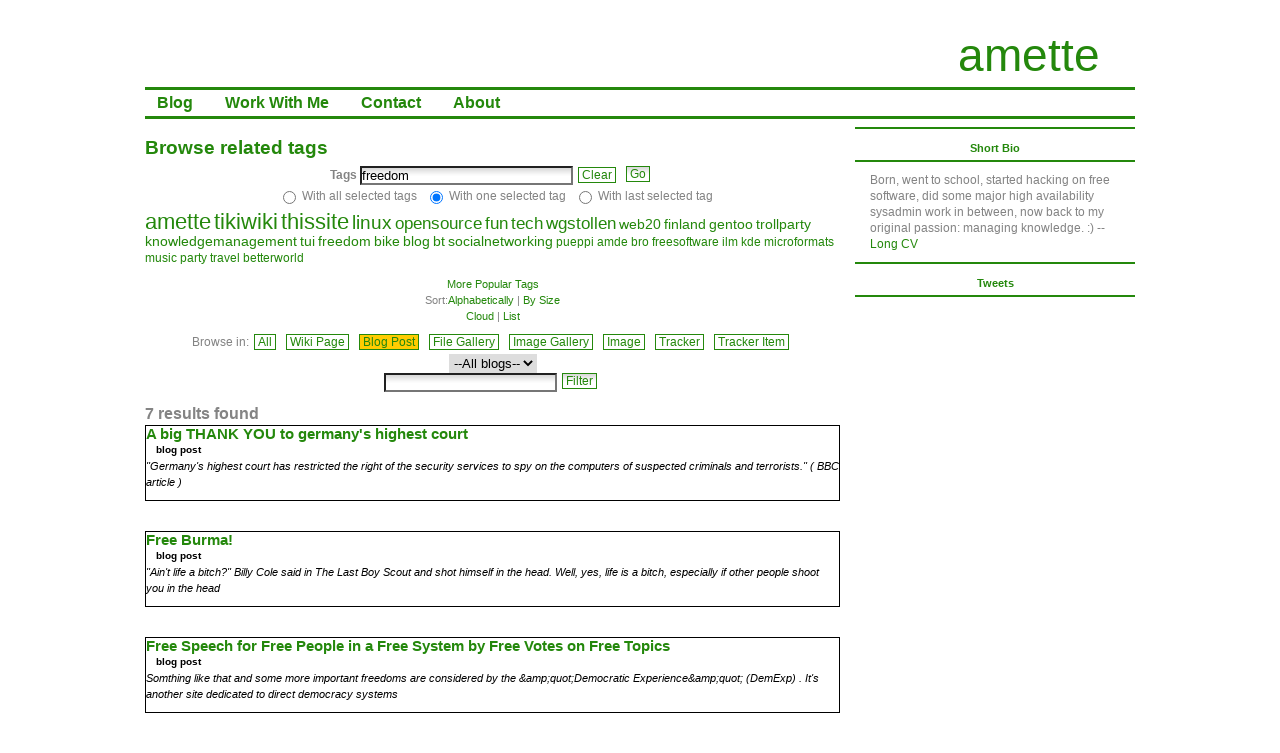

--- FILE ---
content_type: text/html; charset=utf-8
request_url: https://amette.eu/tiki-browse_freetags.php?tag=freedom&type=blog+post&mode=l&tagString=freedom&tsort_mode=count_desc
body_size: 8522
content:
<!DOCTYPE html>
<html lang="en">
	<head>
		<!-- TPL: /home/amette/public_html/amette.eu/templates/header.tpl -->

<!--Latest IE Compatibility-->
<meta http-equiv="X-UA-Compatible" content="IE=Edge">

<meta http-equiv="Content-Type" content="text/html; charset=utf-8">
<meta name="generator" content="Tiki Wiki CMS Groupware - http://tiki.org">


<!-- TPL: /home/amette/public_html/amette.eu/templates/canonical.tpl -->
	<!-- /TPL: /home/amette/public_html/amette.eu/templates/canonical.tpl -->	

	<meta name="keywords" content="amette, blog, cv, Alexander Mette  ">
	<meta name="author" content="amette">
	<meta name="description" content="amette&#039;s homepage">
	<meta name="geo.position" content="52.48, 13.42">
	<meta name="geo.region" content="DE-BE">
	<meta name="geo.placename" content="Berlin">
        <meta name="robots" content="index, follow">


<title>Browse related tags | amette</title>

	<link rel="icon" href="favicon.png">




	<link rel="alternate" type="application/rss+xml" title='amette&#039;s blog' href="tiki-blogs_rss.php?ver=2">




<!--[if lt IE 9]>
	<script src="vendor/aFarkas/html5shiv/dist/html5shiv.js" type="text/javascript"></script>
<![endif]-->

		
<link rel="stylesheet" href="css/cssmenus.css" type="text/css" />
<link rel="stylesheet" href="vendor/jquery/jquery-ui-themes/themes/smoothness/jquery-ui.css" type="text/css" />
<link rel="stylesheet" href="vendor/jquery/jquery-timepicker-addon/dist/jquery-ui-timepicker-addon.css" type="text/css" />
<link rel="stylesheet" href="vendor/jquery/plugins/cluetip/jquery.cluetip.css" type="text/css" />
<link rel="stylesheet" href="vendor/jquery/plugins/colorbox/example1/colorbox.css" type="text/css" />
<link rel="stylesheet" href="vendor/jquery/plugins/treetable/stylesheets/jquery.treetable.css" type="text/css" />
<link rel="stylesheet" href="styles/amette.css" type="text/css" />
<style type="text/css"><!--
/* css 0 */
.fixed_width .fixedwidth, .fixed_width .fixedwidth .fixedwidth { width:990px; }
.ui-autocomplete-loading { background: white url("img/spinner.gif") right center no-repeat; }
-->
</style>

<!--[if lt IE 7]>
<link rel="stylesheet" href="css/ie6.css" type="text/css" />
<![endif]-->
<!--[if IE 7]>
<link rel="stylesheet" href="css/ie7.css" type="text/css" />
<![endif]-->
<!--[if IE 8]>
<link rel="stylesheet" href="css/ie8.css" type="text/css" />
<![endif]-->
<!--[if IE 9]>
<link rel="stylesheet" href="css/ie9.css" type="text/css" />
<![endif]-->


<!-- /TPL: /home/amette/public_html/amette.eu/templates/header.tpl -->
	</head>
	<body class="tiki tiki_freetags fixed_width ">

		<ul class="jumplinks" style="position:absolute;top:-9000px;left:-9000px;z-index:9;">
			<li><a href="#tiki-center" title="Jump to Content">Jump to Content</a></li>
		</ul>
		
		
		
		
					<!-- TPL: /home/amette/public_html/amette.eu/templates/tiki-ajax_header.tpl -->
<div id="ajaxLoading">Loading...</div>
<div id="ajaxLoadingBG">&nbsp;</div>
<div id="ajaxDebug"></div>
<!-- /TPL: /home/amette/public_html/amette.eu/templates/tiki-ajax_header.tpl -->
				
		<div id="fixedwidth" class="fixedwidth"> 
						<div id="main">
																						<div class="header_outer">
								<div class="header_container">
									<div class="fixedwidth header_fixedwidth">
										<header class="clearfix header" id="header">
											<div class="content clearfix modules row" id="top_modules">
	<!-- TPL: /home/amette/public_html/amette.eu/templates/modules/user_module.tpl -->
<!-- TPL: /home/amette/public_html/amette.eu/templates/module.tpl -->

		<div id="module_37" style="" class="module box-sitemycode clearfix">
			<div id="mod-sitemycodetop1" class="clearfix">


<div id="sitemycode" style="display:block;">
<!-- TPL: ab2e81b88c2342f84e85e09c37c51563c6ca7b90 --><div id="sitetitles" class="floatleft"> 
	<div id="sitetitle"> 
		<a rel="me" href="http://amette.eu/">amette</a>
        </div> 
<!--	<div id="sitesubtitle">
                digital finnish guerilla
 	</div> 
--/>
</div><!-- /TPL: ab2e81b88c2342f84e85e09c37c51563c6ca7b90 --></div>


		</div>
	</div>
<!-- /TPL: /home/amette/public_html/amette.eu/templates/module.tpl -->
<!-- /TPL: /home/amette/public_html/amette.eu/templates/modules/user_module.tpl -->
</div>
										</header>
									</div>	
								</div>
							</div>
																			<div class="middle_outer">
											<div class="clearfix fixedwidth middle" id="middle">
							<div class="content clearfix modules row" id="topbar_modules">
	<!-- TPL: /home/amette/public_html/amette.eu/templates/modules/mod-menu.tpl -->

<!-- TPL: /home/amette/public_html/amette.eu/templates/module.tpl -->

		<div id="module_34" style="" class="module box-menu clearfix">
			<div id="mod-menutopbar1" class="clearfix">

	<div class="clearfix clearfix" id="tiki-top">
		<nav class="role_navigation"><!-- TPL: /home/amette/public_html/amette.eu/templates/tiki-user_cssmenu.tpl -->
			<ul id="cssmenu0" class="cssmenu_horiz menu43"><li class="option171 menuSection menuSection0 menuLevel0"><a href="/blog"><span class="menuText">Blog</span></a></li><li class="option498 menuSection menuSection0 menuLevel0"><a href="Work+With+Me"><span class="menuText">Work With Me</span></a></li><li class="option501 menuSection menuSection0 menuLevel0"><a href="Contact"><span class="menuText">Contact</span></a></li><li class="option173 menuSection menuSection0 menuLevel0"><a href="/About"><span class="menuText">About</span></a></li></ul>
<!-- /TPL: /home/amette/public_html/amette.eu/templates/tiki-user_cssmenu.tpl --></nav>
	</div>


		</div>
	</div>
<!-- /TPL: /home/amette/public_html/amette.eu/templates/module.tpl -->
<!-- /TPL: /home/amette/public_html/amette.eu/templates/modules/mod-menu.tpl -->
</div>
							<div class="clearfix nofullscreen" id="c1c2">
								<div class="clearfix" id="wrapper">
									<div id="col1" class=" marginright">
																			<div id="tiki-center"  class="clearfix content">
																																																																								<div id="error_report"></div>
																						<div id="role_main">
												
	<!-- Legacy template, no support for title block -->

												
     <!-- TPL: /home/amette/public_html/amette.eu/templates/tiki-browse_freetags.tpl -->

<h1><a class="pagetitle" href="">Browse related tags</a>
</h1>


<form class="freetagsearch" action="tiki-browse_freetags.php" method="get">
	<div class="freetagskeywords">
		<b>Tags</b> 
		<input type="text" id="tagBox" name="tag" size="25" value="freedom">
		<span type="button" class="btn btn-default button"><a onclick="clearTags(); return false;"  href="/tiki-browse_freetags.php" onclick="clearTags(); return false;" >Clear</a></span>
		<input type="submit" class="btn btn-default" value="Go">
		<br>
		<input type="hidden" name="sort_mode" value="name_asc">
		<input type="radio" name="broaden" id="stopb1" value="n">
		<label for="stopb1">With all selected tags</label>
		<input type="radio" name="broaden" id="stopb2" value="y" checked="checked">
		<label for="stopb2">With one selected tag</label>
		<input type="radio" name="broaden" id="stopb3" value="last">
		<label for="stopb3">With last selected tag</label>
	</div>

			

		<div class="freetaglist"> 
											<a class="freetag_7" href="tiki-browse_freetags.php?tag=amette" onclick="javascript:addTag('amette');return false;" ondblclick="location.href=this.href;">amette</a> 
											<a class="freetag_7" href="tiki-browse_freetags.php?tag=tikiwiki" onclick="javascript:addTag('tikiwiki');return false;" ondblclick="location.href=this.href;">tikiwiki</a> 
											<a class="freetag_7" href="tiki-browse_freetags.php?tag=thissite" onclick="javascript:addTag('thissite');return false;" ondblclick="location.href=this.href;">thissite</a> 
											<a class="freetag_6" href="tiki-browse_freetags.php?tag=linux" onclick="javascript:addTag('linux');return false;" ondblclick="location.href=this.href;">linux</a> 
											<a class="freetag_5" href="tiki-browse_freetags.php?tag=opensource" onclick="javascript:addTag('opensource');return false;" ondblclick="location.href=this.href;">opensource</a> 
											<a class="freetag_5" href="tiki-browse_freetags.php?tag=fun" onclick="javascript:addTag('fun');return false;" ondblclick="location.href=this.href;">fun</a> 
											<a class="freetag_5" href="tiki-browse_freetags.php?tag=tech" onclick="javascript:addTag('tech');return false;" ondblclick="location.href=this.href;">tech</a> 
											<a class="freetag_5" href="tiki-browse_freetags.php?tag=wgstollen" onclick="javascript:addTag('wgstollen');return false;" ondblclick="location.href=this.href;">wgstollen</a> 
											<a class="freetag_4" href="tiki-browse_freetags.php?tag=web20" onclick="javascript:addTag('web20');return false;" ondblclick="location.href=this.href;">web20</a> 
											<a class="freetag_4" href="tiki-browse_freetags.php?tag=finland" onclick="javascript:addTag('finland');return false;" ondblclick="location.href=this.href;">finland</a> 
											<a class="freetag_4" href="tiki-browse_freetags.php?tag=gentoo" onclick="javascript:addTag('gentoo');return false;" ondblclick="location.href=this.href;">gentoo</a> 
											<a class="freetag_4" href="tiki-browse_freetags.php?tag=trollparty" onclick="javascript:addTag('trollparty');return false;" ondblclick="location.href=this.href;">trollparty</a> 
											<a class="freetag_4" href="tiki-browse_freetags.php?tag=knowledgemanagement" onclick="javascript:addTag('knowledgemanagement');return false;" ondblclick="location.href=this.href;">knowledgemanagement</a> 
											<a class="freetag_4" href="tiki-browse_freetags.php?tag=tui" onclick="javascript:addTag('tui');return false;" ondblclick="location.href=this.href;">tui</a> 
											<a class="freetag_4 selectedtag" href="tiki-browse_freetags.php?tag=freedom" onclick="javascript:addTag('freedom');return false;" ondblclick="location.href=this.href;">freedom</a> 
											<a class="freetag_4" href="tiki-browse_freetags.php?tag=bike" onclick="javascript:addTag('bike');return false;" ondblclick="location.href=this.href;">bike</a> 
											<a class="freetag_4" href="tiki-browse_freetags.php?tag=blog" onclick="javascript:addTag('blog');return false;" ondblclick="location.href=this.href;">blog</a> 
											<a class="freetag_4" href="tiki-browse_freetags.php?tag=bt" onclick="javascript:addTag('bt');return false;" ondblclick="location.href=this.href;">bt</a> 
											<a class="freetag_4" href="tiki-browse_freetags.php?tag=socialnetworking" onclick="javascript:addTag('socialnetworking');return false;" ondblclick="location.href=this.href;">socialnetworking</a> 
											<a class="freetag_3" href="tiki-browse_freetags.php?tag=pueppi" onclick="javascript:addTag('pueppi');return false;" ondblclick="location.href=this.href;">pueppi</a> 
											<a class="freetag_3" href="tiki-browse_freetags.php?tag=amde" onclick="javascript:addTag('amde');return false;" ondblclick="location.href=this.href;">amde</a> 
											<a class="freetag_3" href="tiki-browse_freetags.php?tag=bro" onclick="javascript:addTag('bro');return false;" ondblclick="location.href=this.href;">bro</a> 
											<a class="freetag_3" href="tiki-browse_freetags.php?tag=freesoftware" onclick="javascript:addTag('freesoftware');return false;" ondblclick="location.href=this.href;">freesoftware</a> 
											<a class="freetag_3" href="tiki-browse_freetags.php?tag=ilm" onclick="javascript:addTag('ilm');return false;" ondblclick="location.href=this.href;">ilm</a> 
											<a class="freetag_3" href="tiki-browse_freetags.php?tag=kde" onclick="javascript:addTag('kde');return false;" ondblclick="location.href=this.href;">kde</a> 
											<a class="freetag_3" href="tiki-browse_freetags.php?tag=microformats" onclick="javascript:addTag('microformats');return false;" ondblclick="location.href=this.href;">microformats</a> 
											<a class="freetag_3" href="tiki-browse_freetags.php?tag=music" onclick="javascript:addTag('music');return false;" ondblclick="location.href=this.href;">music</a> 
											<a class="freetag_3" href="tiki-browse_freetags.php?tag=party" onclick="javascript:addTag('party');return false;" ondblclick="location.href=this.href;">party</a> 
											<a class="freetag_3" href="tiki-browse_freetags.php?tag=travel" onclick="javascript:addTag('travel');return false;" ondblclick="location.href=this.href;">travel</a> 
											<a class="freetag_3" href="tiki-browse_freetags.php?tag=betterworld" onclick="javascript:addTag('betterworld');return false;" ondblclick="location.href=this.href;">betterworld</a> 
					</div>

		<div class="freetagsort">
			<div class="mini">
																	<a class='more' href="/tiki-browse_freetags.php?tag=freedom&amp;type=blog+post&amp;mode=l&amp;tagString=freedom&amp;tsort_mode=count_desc&amp;maxPopular=80">More Popular Tags</a>
			</div>

			<div class="mini">
				Sort:<a href="/tiki-browse_freetags.php?tag=freedom&amp;type=blog+post&amp;mode=l&amp;tagString=freedom&amp;tsort_mode=tag_asc">Alphabetically</a> | <a href="/tiki-browse_freetags.php?tag=freedom&amp;type=blog+post&amp;mode=l&amp;tagString=freedom&amp;tsort_mode=count_desc">By Size</a>
			</div>

			<div class="mini">
				<a href="/tiki-browse_freetags.php?tag=freedom&amp;type=blog+post&amp;mode=c&amp;tagString=freedom&amp;tsort_mode=count_desc">Cloud</a> | <a href="/tiki-browse_freetags.php?tag=freedom&amp;type=blog+post&amp;mode=l&amp;tagString=freedom&amp;tsort_mode=count_desc">List</a>
			</div>
		</div>
	
	 
	
	<div class="freetagsbrowse">		Browse in:

							
								
		<span type="button" class="btn btn-default button"><a  href="/tiki-browse_freetags.php?tag=freedom" >All</a></span>

									
											
											
											
											
											
											
											
											
											
																																				
																				
															<span type="button" class="btn btn-default button"><a  href="/tiki-browse_freetags.php?tag=freedom&amp;type=wiki+page" >Wiki Page</a></span>
									
																
																								
																				
																
															<span type="button" class="btn btn-default button highlight"><a  href="/tiki-browse_freetags.php?tag=freedom&amp;type=blog+post" >Blog Post</a></span>
																
											
											
											
											
											
											
											
											
											
																
											
											
											
											
											
											
											
											
											
											
																
											
											
											
											
											
											
											
											
											
											
																
											
											
											
											
											
											
											
											
											
											
																
											
											
																																				
																				
															<span type="button" class="btn btn-default button"><a  href="/tiki-browse_freetags.php?tag=freedom&amp;type=file+gallery" >File Gallery</a></span>
									
											
											
											
											
											
											
											
																
											
											
											
																																				
																				
															<span type="button" class="btn btn-default button"><a  href="/tiki-browse_freetags.php?tag=freedom&amp;type=image+gallery" >Image Gallery</a></span>
									
											
											
											
											
											
											
																
											
											
											
											
																								
																				
																
															<span type="button" class="btn btn-default button"><a  href="/tiki-browse_freetags.php?tag=freedom&amp;type=image" >Image</a></span>
																
											
											
											
											
											
																
											
											
											
											
											
											
											
											
											
											
																
											
											
											
											
											
											
											
											
											
											
																
											
											
											
											
											
											
											
											
											
											
																
											
											
											
											
											
											
																																				
																				
															<span type="button" class="btn btn-default button"><a  href="/tiki-browse_freetags.php?tag=freedom&amp;type=tracker" >Tracker</a></span>
									
											
											
											
																
											
											
											
											
											
											
											
																														
																				
																
															<span type="button" class="btn btn-default button"><a  href="/tiki-browse_freetags.php?tag=freedom&amp;type=trackerItem" >Tracker Item</a></span>
																
											
											
														<div id="blogs">
			<select name="objectId" onchange="this.form.submit();">
				<option value="">--All blogs--</option>
									<option value="1">blog</option>
							</select>
			</div>
		
		<input type="hidden" name="old_type" value="blog post">
		<input type="text" name="find" value="">
		<input type="submit" class="btn btn-default" value="Filter">
	</div>
</form>

<div class="freetagresult">
						<h2>7 results found</h2>
						
					<div class="even freetagitemlist" >
				<h3>
					<a href="blogpost283-A-big-THANK-YOU-to-germany-s-highest-court">A big THANK YOU to germany&#039;s highest court</a>
									</h3>
				<div class="type">
					blog post
				</div>
				<div class="description">
					&quot;Germany&#039;s highest court has restricted the right of the security services to spy on the computers of suspected criminals and terrorists.&quot; ( BBC article )
&nbsp;
				</div>
			</div>
					<div class="odd freetagitemlist" >
				<h3>
					<a href="blogpost280-Free-Burma">Free Burma!</a>
									</h3>
				<div class="type">
					blog post
				</div>
				<div class="description">
					&quot;Ain&#039;t life a bitch?&quot; Billy Cole said in  The Last Boy Scout  and shot himself in the head. Well, yes, life is a bitch, especially if other people shoot you in the head
&nbsp;
				</div>
			</div>
					<div class="even freetagitemlist" >
				<h3>
					<a href="blogpost240-Free-Speech-for-Free-People-in-a-Free-System-by-Free-Votes-on-Free-Topics">Free Speech for Free People in a Free System by Free Votes on Free Topics</a>
									</h3>
				<div class="type">
					blog post
				</div>
				<div class="description">
					 Somthing like that and some more important freedoms are considered by the  &amp;amp;quot;Democratic Experience&amp;amp;quot; (DemExp) .
 

 It&#039;s another site dedicated to direct democracy systems
 
&nbsp;
				</div>
			</div>
					<div class="odd freetagitemlist" >
				<h3>
					<a href="blogpost241-Got-a-response-from-the-DemExp-people">Got a response from the DemExp people</a>
									</h3>
				<div class="type">
					blog post
				</div>
				<div class="description">
					After I blogged about the  DemExp , I thought, it would be fair to let them know and posted to their mailing list. Again, I th
&nbsp;
				</div>
			</div>
					<div class="even freetagitemlist" >
				<h3>
					<a href="blogpost202-Help-the-EU-to-do-the-right-thing">Help the EU to do the right thing !</a>
									</h3>
				<div class="type">
					blog post
				</div>
				<div class="description">
					 The world in which you live, the soil you stand and walk on, the city you call your home, the shape of the continent you roam - who made them?
 

   God
   The EU or it&#039;s member states
   Big Bang
   Natura
  &nbsp;
				</div>
			</div>
					<div class="odd freetagitemlist" >
				<h3>
					<a href="blogpost321-I-mirror-WikiLeaks-and-I-m-afraid">I mirror WikiLeaks and I&#039;m afraid...</a>
									</h3>
				<div class="type">
					blog post
				</div>
				<div class="description">
					   
 
 
 If you can you should listen to the mix again, I posted earlier.. it really makes all this &quot;freedom&quot; around me feel not so serious. ;)
 
&nbsp;
				</div>
			</div>
					<div class="even freetagitemlist" >
				<h3>
					<a href="blogpost277-Pursue-me-for-I-know-something">Pursue me for I know something</a>
									</h3>
				<div class="type">
					blog post
				</div>
				<div class="description">
					 I&#039;m scum!
 I&#039;m a criminal!
 I&#039;m not worthy of living in this society!
 

 Why?
 

 Because I tell you about a number...
 

 ... a constant in an equation!
 

 And this equation allows you to watch BlueRay
 
&nbsp;
				</div>
			</div>
				
	</div>
<!-- /TPL: /home/amette/public_html/amette.eu/templates/tiki-browse_freetags.tpl -->

												
											</div>
																						
										</div>
																			</div>
								</div>

																																</div>
																								<div class="clearfix" id="col3">
										
										<div class="content modules" id="right_modules">
	<!-- TPL: /home/amette/public_html/amette.eu/templates/modules/user_module.tpl -->
<!-- TPL: /home/amette/public_html/amette.eu/templates/module.tpl -->

			<div id="module_41" class="box box-Short+Bio module">
			<h3 class="box-title clearfix" >
							<span class="moduletitle">Short Bio
</span>
							<span class="moduleflip" id="moduleflip-Short_Bioright3">
				<a title="Toggle module contents" class="flipmodtitle" href="javascript:icntoggle('mod-Short_Bioright3','module.png');">
					<img src="img/icons/module.png" alt="[toggle]" width="16" height="16" id="icnmod-Short_Bioright3" class="flipmodimage" title="[toggle]" />
				</a>
			</span>
							<!--[if IE]><br class="clear" style="height: 1px !important" /><![endif]--></h3>
			<div id="mod-Short_Bioright3" style="display: block;" class="clearfix box-data">


<div id="Short_Bio" style="display:block;">
<!-- TPL: 926e0e33dad054ae5e8dadb2b1274df4abee56fd -->Born, went to school, started hacking on free software, did some major high availability sysadmin work in between, now back to my original passion: managing knowledge. :) -- <a href="CV" title="CV" class="wiki wiki_page">Long CV</a>
<!-- /TPL: 926e0e33dad054ae5e8dadb2b1274df4abee56fd --></div>


		</div>
		<div class="box-footer">

		</div>
	</div>
	<!-- /TPL: /home/amette/public_html/amette.eu/templates/module.tpl -->
<!-- /TPL: /home/amette/public_html/amette.eu/templates/modules/user_module.tpl --><!-- TPL: /home/amette/public_html/amette.eu/templates/modules/mod-twitter.tpl -->

	<!-- TPL: /home/amette/public_html/amette.eu/templates/module.tpl -->

			<div id="module_42" class="box box-last_tweets module">
			<h3 class="box-title clearfix" >
							<span class="moduletitle">Tweets</span>
							<span class="moduleflip" id="moduleflip-last_tweetsright5">
				<a title="Toggle module contents" class="flipmodtitle" href="javascript:icntoggle('mod-last_tweetsright5','module.png');">
					<img src="img/icons/module.png" alt="[toggle]" width="16" height="16" id="icnmod-last_tweetsright5" class="flipmodimage" title="[toggle]" />
				</a>
			</span>
							<!--[if IE]><br class="clear" style="height: 1px !important" /><![endif]--></h3>
			<div id="mod-last_tweetsright5" style="display: block;" class="clearfix box-data">

	<ul>
					<li>
								<span class="TwitText"></span><br>
				<span class="TwitDate"><a href="http://twitter.com/#!//status/"></a></span>
			</li>
			</ul>
	

		</div>
		<div class="box-footer">

		</div>
	</div>
	<!-- /TPL: /home/amette/public_html/amette.eu/templates/module.tpl -->
<!-- /TPL: /home/amette/public_html/amette.eu/templates/modules/mod-twitter.tpl -->
</div>
																				
									</div>
									<br style="clear:both" />
																						<!--[if IE 7]><br style="clear:both; height: 0" /><![endif]-->
						</div>
									</div>
																						<footer class="footer" id="footer">
								<div class="footer_liner">
									<div class="fixedwidth footerbgtrap">
										<div class="content modules" id="bottom_modules">
	<!-- TPL: /home/amette/public_html/amette.eu/templates/modules/user_module.tpl -->
<!-- TPL: /home/amette/public_html/amette.eu/templates/module.tpl -->

		<div id="module_38" style="" class="module box-bot_logo_code clearfix">
			<div id="mod-bot_logo_codebottom1" class="clearfix">


<div id="bot_logo_code" style="display:block;">
<!-- TPL: bc7eaf4e8cc8c0a240f664fd77141561621c4d8d --><div style="text-align:center">

<a rel="license" href="http://creativecommons.org/licenses/by/3.0/"><img alt="Creative Commons License" style="border-width:0" src="/dl61" /></a><br /><span xmlns:dct="http://purl.org/dc/terms/" property="dct:title">This site</span> by <a xmlns:cc="http://creativecommons.org/ns#" href="https://amette.eu/About" property="cc:attributionName" rel="cc:attributionURL">amette</a> is licensed under a <a rel="license" href="http://creativecommons.org/licenses/by/3.0/">Creative Commons Attribution 3.0 Unported License</a>.
<br />
© 2005-2021 Alexander Mette | Powered by <a href="http://tiki.org">Tiki</a> | <a href="/Impressum">Impressum</a>
</div><!-- /TPL: bc7eaf4e8cc8c0a240f664fd77141561621c4d8d --></div>


		</div>
	</div>
<!-- /TPL: /home/amette/public_html/amette.eu/templates/module.tpl -->
<!-- /TPL: /home/amette/public_html/amette.eu/templates/modules/user_module.tpl -->
</div>
									</div>
								</div>
							</footer>
																		</div>		</div> 

		<!-- TPL: /home/amette/public_html/amette.eu/templates/footer.tpl -->

				
	
<!-- /TPL: /home/amette/public_html/amette.eu/templates/footer.tpl -->
		
				
		<!-- Put JS at the end -->
					
			
<!-- jsfile -1 -->
<script type="text/javascript" src="vendor/jquery/jquery/jquery-1.10.2.js"></script>
<script type="text/javascript" src="vendor/jquery/plugins/migrate/jquery-migrate-1.2.1.js"></script>
<script type="text/javascript" src="vendor/jquery/jquery-ui/ui/jquery-ui.js"></script>
<!-- jsfile dynamic -->
<script type="text/javascript" src="tiki-jsplugin.php?language=en"></script>
<script type="text/javascript" src="tiki-jsmodule.php?language=en"></script>
<!-- jsfile 0 -->
<script type="text/javascript" src="lib/tiki-js.js"></script>
<script type="text/javascript" src="lib/jquery_tiki/tiki-jquery.js"></script>
<script type="text/javascript" src="lib/jquery_tiki/tiki-maps.js"></script>
<script type="text/javascript" src="vendor/jquery/plugins/jquery-json/jquery.json-2.4.js"></script>
<script type="text/javascript" src="lib/ajax/autosave.js"></script>
<script type="text/javascript" src="vendor/jquery/jquery-timepicker-addon/dist/jquery-ui-timepicker-addon.js"></script>
<script type="text/javascript" src="vendor/jquery/plugins/cluetip/jquery.cluetip.js"></script>
<script type="text/javascript" src="vendor/jquery/plugins/superfish/dist/js/superfish.js"></script>
<script type="text/javascript" src="vendor/jquery/plugins/superfish/dist/js/supersubs.js"></script>
<script type="text/javascript" src="vendor/jquery/plugins/superfish/dist/js/hoverIntent.js"></script>
<script type="text/javascript" src="vendor/jquery/plugins/colorbox/jquery.colorbox.js"></script>
<script type="text/javascript" src="lib/tiki-js-sorttable.js"></script>
<script type="text/javascript" src="lib/swfobject/swfobject.js"></script>
<script type="text/javascript" src="vendor/jquery/plugins/jquery-validation/dist/jquery.validate.js"></script>
<script type="text/javascript" src="lib/validators/validator_required_in_group.js"></script>
<script type="text/javascript" src="vendor/jquery/plugins/treetable/javascripts/src/jquery.treetable.js"></script>
<script type="text/javascript" src="lib/captcha/captchalib.js"></script>
<script type="text/javascript" src="lib/jquery_tiki/tiki-trackers.js"></script>
<!-- jsfile 10 -->
<script type="text/javascript" src="vendor/jquery/plugins/async/jquery.async.js"></script>
<!-- jsfile 25 -->
<script type="text/javascript" src="lang/en/language.js"></script>


			
<script type="text/javascript">
<!--//--><![CDATA[//><!--
// js 0 
tiki_cookie_jar=new Object();
$.lang = 'en';

// JS Object to hold prefs for jq
var jqueryTiki = new Object();
jqueryTiki.ui = true;
jqueryTiki.ui_theme = "smoothness";
jqueryTiki.tooltips = true;
jqueryTiki.autocomplete = true;
jqueryTiki.superfish = true;
jqueryTiki.reflection = false;
jqueryTiki.tablesorter = false;
jqueryTiki.colorbox = true;
jqueryTiki.cboxCurrent = "{current} / {total}";
jqueryTiki.sheet = false;
jqueryTiki.carousel = false;
jqueryTiki.validate = true;
jqueryTiki.zoom = false;

jqueryTiki.effect = "";				// Default effect
jqueryTiki.effect_direction = "up";	// "horizontal" | "vertical" etc
jqueryTiki.effect_speed = 400;	// "slow" | "normal" | "fast" | milliseconds (int) ]
jqueryTiki.effect_tabs = "slide";		// Different effect for tabs
jqueryTiki.effect_tabs_direction = "vertical";
jqueryTiki.effect_tabs_speed = "fast";
jqueryTiki.home_file_gallery = "";

jqueryTiki.autosave = true;
jqueryTiki.sefurl = true;
jqueryTiki.ajax = true;
jqueryTiki.syntaxHighlighter = false;
jqueryTiki.chosen = false;
jqueryTiki.selectmenu = false;
jqueryTiki.selectmenuAll = false;
jqueryTiki.mapTileSets = ["openstreetmap"];
jqueryTiki.infoboxTypes = ["trackeritem"];
jqueryTiki.googleStreetView = false;
jqueryTiki.googleStreetViewOverlay = false;
jqueryTiki.structurePageRepeat = false;
jqueryTiki.mobile = false;
jqueryTiki.jcapture = false;
//do not fix following line for notices -  appropriately throws off a notice when user has not
//flushed prefs cache after upgrading - i.e. not running the updater
jqueryTiki.jcaptureFgal = 0;
jqueryTiki.no_cookie = false;
jqueryTiki.language = "en";
jqueryTiki.useInlineComment = false;
jqueryTiki.helpurl = "http://doc.tikiwiki.org/";

var syntaxHighlighter = {
	ready: function(textarea, settings) { return null; },
	sync: function(textarea) { return null; },
	add: function(editor, $input, none, skipResize) { return null; },
	remove: function($input) { return null; },
	get: function($input) { return null; },
	fullscreen: function(textarea) { return null; },
	find: function(textareaEditor, val) { return null; },
	searchCursor: [],
	replace: function(textareaEditor, val, replaceVal) { return null; },
	insertAt: function(textareaEditor, replaceString, perLine, blockLevel) { return null; }
};

var zoomToFoundLocation = "street";

				function addTag(tag) {
					if (tag.search(/ /) >= 0) tag = '"'+tag+'"';
					document.getElementById('tagBox').value = document.getElementById('tagBox').value + ' ' + tag;	
				}
				function clearTags() {
					document.getElementById('tagBox').value = '';
				}
		

	$(document).ajaxComplete(function (e, jqxhr) {
		var error = jqxhr.getResponseHeader("X-Tiki-Error");
		if (error) {
			if ($("ul", "#error_report").length === 0) {
				$("#error_report").append($(error)[0].childNodes);
			} else {
				$("ul", "#error_report").append($(error).find("li"));
			}
		}
		$("#error_report .clear").on("click", function () {
			$("#error_report").empty();
			return false;
		});
	});
	$("#error_report .clear").on("click", function () {
		$("#error_report").empty();
		return false;
	});
	
// js 2 

function inArray(item, array) {
    for (var i in array) {
        if (array[i] === item) {
            return i;
        }
    }
    return false;
}
var allTimeZoneCodes = ["ACDT","ACST","ACT","ACWDT","ACWST","ADDT","ADT","AEDT","AEST","AFT","AHDT","AHST","AKDT","AKST","AKTST","AKTT","ALMST","ALMT","AMST","AMT","ANAST","ANAT","ANT","APT","AQTST","AQTT","ARST","ART","ASHST","ASHT","AST","AWDT","AWST","AWT","AZOMT","AZOST","AZOT","AZST","AZT","BAKST","BAKT","BDST","BDT","BEAT","BEAUT","BMT","BNT","BORTST","BORT","BOST","BOT","BRST","BRT","BST","BTT","BURT","CANT","CAPT","CAST","CAT","CAWT","CCT","CDDT","CDT","CEMT","CEST","CET","CGST","CGT","CHADT","CHAST","CHDT","CHOST","CHOT","CHUT","CKHST","CKT","CLST","CLT","CMT","COST","COT","CPT","CST","CUT","CVST","CVT","CWT","CXT","CHST","DACT","DAVT","DDUT","DMT","DUSST","DUST","EASST","EAST","EAT","ECT","EDDT","EDT","EEST","EET","EGST","EGT","EHDT","EMT","EPT","EST","EWT","FET","FFMT","FJST","FJT","FKST","FKT","FMT","FNST","FNT","FORT","FRUST","FRUT","GALT","GAMT","GBGT","GEST","GET","GFT","GHST","GILT","GMT","GST","GYT","HADT","HAST","HDT","HKST","HKT","HMT","HOVST","HOVT","HST","ICT","IDDT","IDT","IHST","IMT","IOT","IRDT","IRKST","IRKT","IRST","ISST","IST","JAVT","JCST","JDT","JMT","JST","JWST","KART","KDT","KGST","KGT","KIZST","KIZT","KMT","KOST","KRAST","KRAT","KST","KUYST","KUYT","KWAT","LHDT","LHST","LINT","LKT","LRT","LST","MADMT","MADST","MADT","MAGST","MAGT","MALST","MALT","MART","MAWT","MDDT","MDST","MDT","MHT","MIST","MMT","MOST","MOT","MPT","MSD","MSK","MSM","MST","MUST","MUT","MVT","MWT","MYT","NCST","NCT","NDDT","NDT","NEGT","NEST","NET","NFT","NMT","NOVST","NOVT","NPT","NRT","NST","NUT","NWT","NZDT","NZMT","NZST","OMSST","OMST","ORAST","ORAT","PDDT","PDT","PEST","PETST","PETT","PET","PGT","PHOT","PHST","PHT","PKST","PKT","PLMT","PMDT","PMST","PMT","PNT","PONT","PPMT","PPT","PST","PWT","PYST","PYT","QMT","QYZST","QYZT","RET","RMT","ROTT","SAKST","SAKT","SAMST","SAMT","SAST","SBT","SCT","SDMT","SDT","SGT","SHEST","SHET","SJMT","SMT","SRET","SRT","SST","STAT","SVEST","SVET","SWAT","SYOT","TAHT","TASST","TAST","TBIST","TBIT","TBMT","TFT","TJT","TKT","TLT","TMT","TOST","TOT","TRST","TRT","TSAT","TVT","UCT","ULAST","ULAT","URAST","URAT","UTC","UYHST","UYST","UYT","UZST","UZT","VET","VLAST","VLAT","VOLST","VOLT","VOST","VUST","VUT","WAKT","WARST","WART","WAST","WAT","WEMT","WEST","WET","WFT","WGST","WGT","WIB","WITA","WIT","WMT","WSDT","WSST","XJT","YAKST","YAKT","YDDT","YDT","YEKST","YEKT","YERST","YERT","YPT","YST","YWT","A","B","C","D","E","F","G","H","I","K","L","M","N","O","P","Q","R","S","T","U","V","W","X","Y","ZZZ","Z"];
var now = new Date();
var now_string = now.toString();
var offsethours = - now.getTimezoneOffset() / 60;
setCookie("local_tzoffset", offsethours);
var m = now_string.match(/[ \(]([A-Z]{3,6})[ \)]?[ \d]*$/);	// try three or more char tz first at the end or just before the year
if (!m) {
	m = now_string.match(/[ \(]([A-Z]{1,6})[ \)]?[ \d]*$/);	// might be a "military" one if not
}
if (m) {
	m = m[1];
} else {	// IE (sometimes) gives UTC +offset instead of the abbreviation
	// sadly this workaround will fail for non-whole hour offsets
	var hours = - now.getTimezoneOffset() / 60;
	m = "GMT" + (hours > 0 ? "+" : "") + hours;
}
// Etc/GMT+ is equivalent to GMT-
if (m.substring(0,4) == "GMT+") {
	m = "Etc/GMT-" + m.substring(4);
	setCookie("local_tz", m);
}
if (m.substring(0,4) == "GMT-") {
	m = "Etc/GMT+" + m.substring(4);
	setCookie("local_tz", m);
}
if (inArray(m, allTimeZoneCodes)) {
	setCookie("local_tz", m);
}

//--><!]]>
</script>
<script type="text/javascript">
<!--//--><![CDATA[//><!--
$(document).ready(function(){
// jq_onready 0 

	$('#tagBox').tiki('autocomplete', 'tag', {multiple: true, multipleSeparator: " "} );

});
//--><!]]>
</script>

							<!-- TPL: 430ce65b76a993ea2b0d23aa0b3f9c7dcfa3cba6 --><!-- /TPL: 430ce65b76a993ea2b0d23aa0b3f9c7dcfa3cba6 -->			</body>
</html>


--- FILE ---
content_type: text/css
request_url: https://amette.eu/styles/layout/design.css
body_size: 18005
content:
/* $Id: design.css 56392 2015-10-02 15:21:19Z luciash $
	This Tiki Wiki CMS Groupware file contains common design
	properties and, similar to lite.css and layout.css for
	layout properties, is to be imported by theme stylesheets.
*/

/* First the layout part - merged from old layout.css
   TODO: merge and optimize with the DESIGN part (search for "DESIGN" below) */

/***** XHTML Elements *****/
body {
	display: block;
	margin: 0;
	padding: 0;
	text-align: left;
	width: 100%;
}

body.db_error #tiki-main {
	max-width: 800px;
	margin: 1em auto;
}

/* ckeditor body definition */
html[dir=ltr]>body {
	display: block;
	padding: 1em;
	width: auto;
}

/* Make HTML 5 elements display block-level */
header, nav, article, section, footer, address {
    display: block;
}

/* general #fixedwidth wrapper when fixed width is off */
.fixedwidth {
	display: table;
	margin: 0 auto;
	width: 100%;
}

/* when fixed width is set to on */
.fixed_width .fixedwidth {
	display: table;
}

.fixed_width > .fixedwidth {
	width: 990px;
	margin-top: 18px;
	margin-bottom: 5px;
}

/* avoid table-like height properties in .header_fixedwidth */
.header_container .fixedwidth {
	display: block;
	width: auto;
	margin-left: 0; /* so header contents stay left rather than centered when wide middle content extends page to the right. */
}

body.fixed_width .fixedwidth .fixedwidth {
	margin: 0 auto;
}

.fixed_width .fixedwidth[id] {
	height: auto;
}

.fullscreen #c1c2 #wrapper #col1.marginleft {
	margin-left: 30px;
}

.fullscreen #c1c2 #wrapper #col1.marginright {
	margin-right: 30px;
}

#role_main {
    min-height: 40em;
}

.button {
	display: inline-block;
}

/* Links in buttons */
.button a,
.button a:visited,
button,
.button input,
.calbuttonBox a {
	text-decoration: none;
	white-space: nowrap;
	cursor: pointer;
}

/* Definitions below are the same as above, but are separated to make those above work in IE6 */
input[type=reset],
input[type=submit] {
	text-decoration: none;
	white-space: nowrap;
	cursor: pointer;
}

/* submit buttons input type="submit" in a container */
.input_submit_container {
	padding: 1px;
}

/* Some default values for basic CSS menus layout */
.cssmenu_horiz a, .cssmenu_vert a, .cssmenu_horiz ul li a {
	line-height: 16px;
	padding-left: .5em;
	text-decoration: none;
}

.iconmenu {
	display: inline;
}

#col2 select,
#col3 select,
#col3 input[type="text"],
#col2 input[type="text"],
#col3 input[type="password"],
#col2 input[type="password"] {
	width: 95%;
}

#col2 input.openid_url,
#col3 input.openid_url {
	padding: 1px 1px 1px 18px;
	min-height: 16px;
	width: 85%;
}

label {
	cursor: pointer;
	vertical-align: middle;
}

form {
	margin: 0;
	padding: 0;
}

input, legend {
	vertical-align: middle;
}

hr {
	width: 100%;
	height: 1px;
	border-width: 0;
	padding: 0;
}

img {
	border: 0;
}

/***** Site Header & Identity *****/
.floatright {
	float: right;
	clear: none;
}

.floatleft {
	float: left;
	clear: none;
}

.sitetitle,
.sitesubtitle {
	line-height: 1;
}

/* default minimum height in case only login, etc. (absolutely positioned) is assigned */
#top_modules {
	min-height: 96px;
}

/* Siteloginbar (no popup, items arranged horizontally) */
#top_modules .box-login_box {
	position: absolute;
	right: 10px;
	bottom: 1px;
}

#top_modules .box-login_box .siteloginbar {
	margin-bottom: 5px;
}

.siteloginbar div {
	display: inline-block;
}

.siteloginbar_popup .tabcontent fieldset {
	margin: 0 0 0 -4px;
	border: none;
}

.siteloginbar_poppedup div {
	text-align: right;
}

li#register_link {
	margin-right: 5px;
}

.siteloginbar_popup ul, ul.siteloginbar_poppedup {
	list-style: none;
}
.siteloginbar_popup ul.clearfix {
	width: inherit;
	margin: inherit;
}

.siteloginbar_popup ul.clearfix ul li {
	width: 100%;
	font-size: inherit;
}

.siteloginbar_popup form {
	text-align: left;
	width: auto;
	white-space: normal !important;
}

li#logout_link a {
	padding-right: 40px;
}

.siteloginbar_popup #logout_link {
	text-align: center;
}

.siteloginbar_popup ul.clearfix div a.login_link {
	display: block;
}

.siteloginbar_popup ul.clearfix div a {
	display: inline;
}

.siteloginbar_poppedup {
	padding: 0;
	margin: 2px 2px 3px 1px;
	display: none;
}

.siteloginbar_poppedup * {
	line-height: 1.1;
	margin: 2px;
}
.siteloginbar_poppedup li {
	display: table;
}


.siteloginbar_popup .rme {
	display: block;
	padding: 5px 0;
	text-align: right;
}

.siteloginbar_popup .pass {
	margin: 0;
	padding: 0;
	text-align: left;
	width: 47%;
}

.siteloginbar_popup div.pass a {
	text-align: left;
	display:block;
}

.siteloginbar_popup .register {
	float: right;
	margin: 0;
	padding: 0;
	width: 47%;
}
.siteloginbar_popup .wikiaction {
	clear: both;
	float: right;
}
/* end Sitelogin Popup */

#sitesearchbar {
	float: right;
	clear: left;
	padding-right: 4px;
	text-align: right;
	display: block;
	margin: 0;
}

#tiki-top form.findtable {
	margin-top: 0;
	margin-bottom: 0;
}

#tiki-top table {
	width: auto;
	white-space: nowrap;
}

#top_modules .box-quickadmin {
	position: absolute;
	right: 1em;
	top: 40%;
	padding: 0 .5em .2em 0;
}

.box-quickadmin li {
	font-size: 0.9em;
}

.box-quickadmin .cssmenu_horiz a {
	padding: 0 2.25em 0 0;
}

.box-quickadmin .cssmenu_horiz ul li {
	padding-left: 1em;
	background-color: #fff;
}

/***** Misc. *****/
/* Minimize Menus */
.minimize-modules-left #col1 {
	margin-left: 80px !important;
}

.minimize-modules-right #col1 {
	margin-right: 80px !important;
}

.minimize-modules-left #col2 .separatoricon-toggle,
.minimize-modules-left #col2 .box .menuText,
.minimize-modules-left #col2 .mdkfwdarr,
.minimize-modules-right #col3 .separatoricon-toggle,
.minimize-modules-right #col3 .box .menuText,
.minimize-modules-right #col3 .mdkfwdarr {
	display: none !important;
}

.minimize-modules-left #col2 .box .menuLevel1 .menuText,
.minimize-modules-left #col2 .separatoricon-url,
.minimize-modules-right #col3 .box .menuLevel1 .menuText,
.minimize-modules-right #col3 .separatoricon-url {
  display: inline !important;
}

.moduleflip-vert {
	display: block;
	top: 20px !important;
	right: 1% !important;
}

#col2 .moduleflip-vert .flipmodimage,
.minimize-modules-right #col3 .moduleflip-vert .flipmodimage {
	background-image: url(../../img/icons/resultset_first.png) !important;
}

#col3 .moduleflip-vert .flipmodimage,
.minimize-modules-left #col2 .moduleflip-vert .flipmodimage {
	background-image: url(../../img/icons/resultset_last.png) !important;
}

.minimize-modules-left #col2 .separator,
.minimize-modules-right #col3 .separator {
	padding: 0;
	background: transparent;
	border: none;
}

.minimize-modules-left #col2 .box-shadow,
.minimize-modules-left #col2 .box,
.minimize-modules-right #col3 .box-shadow,
.minimize-modules-right #col3 .box {
	width: 70px !important;
}

.minimize-modules-left #col2 .content,
.minimize-modules-right #col3 .content {
	margin: 0 !important;
}

.minimize-modules-left #col2 .option,
.minimize-modules-left #col2 .optionline,
.minimize-modules-right #col3 .option,
.minimize-modules-right #col3 .optionline {
	margin: 0 !important;
	padding: 0 !important;
}


.minimize-modules-left #col2,
.minimize-modules-right #col3 {
	width: 60px !important;
}


/* Minimize CSS Menus */
.minimize-modules-left #col2 .cssmenu_vert,
.minimize-modules-left #col2 .cssmenu_vert div > ul,
.minimize-modules-left #col2 .cssmenu_vert li.menuLevel0,
.minimize-modules-left #col2 .cssmenu_vert li.menuLevel0 > a,
.minimize-modules-right #col3 .cssmenu_vert,
.minimize-modules-right #col3 .cssmenu_vert div > ul,
.minimize-modules-right #col3 .cssmenu_vert li.menuLevel0,
.minimize-modules-right #col3 .cssmenu_vert li.menuLevel0 > a {
	width: 44px;
}

.minimize-modules-left #col2 .cssmenu_vert li.menuLevel0 > ul {
	margin-left: 55px;
}

.minimize-modules-right #col3 .cssmenu_vert li.menuLevel0 > ul {
	margin-right: 55px;
}

.mod-share-item {
	float: left;
}

.mod-share-item a img {
	margin-right: .5em;
}

.mod-share-item.google-root {
	margin-left: .5em;
}

/* centercolumn */
.fullscreen .tellafriend,
.fullscreen .share {
	margin-right: 100px;
	margin-top: 2px;
}

.share img {
	margin-bottom: -5px;
}

#rss {
	padding: 1em 1em 0;
}

#power {
	padding: 0 1em 1em;
	font-size: .9em;
}

#credits {
	display: inline;
}

#show-errors-button {
	z-index: 1024;
}

#errors {
	z-index: 1023;
}

.error .rbox-data .adminoption,
.error .rbox-data .adminoptionlabel {
	display: inline;
}

.error.icon {
	font-weight: bold;
	color: #090;
}

/** off-screen **/
ul.jumplinks {
	font-size: 0.8em;
	list-style-type: none;
}

ul.jumplinks,
.jumplinks {
	position: absolute;
	top: -9000px;
	left: -9000px;
	z-index: 9;
}

.jumplinks a:focus,
.jumplinks a:active {
	position: absolute;
	top: 9010px;
	left: 9010px;
	padding: 5px;
	width: 6em;
	z-index: 9;
}

.fullscreenbutton,
#fullscreenbutton {
	position: absolute;
	top: 2px;
	right: 10px;
	z-index: 10;
	font-size: 80%;
}

#tiki-clean {
	text-align: left;
	padding: 1em;
	background: #fff;
	color: #000;
}

/****** Misc. Global Classes (layout and style) ****/
.floatlist {
	clear: left;
	list-style-type: none;
	margin: 0;
	padding-left: 0;
}

.floatlist li {
	float: left;
}

address,
blockquote,
dd,
dl,
dt,
h1, h2, h3, h4, h5, h6,
li,
nav,
noscript,
ol,
p,
pre,
ul {
	widows: 3;
	orphans: 3;
}

/* put all the one-liners which should not display together */
#attzone,
#bottom_modules .box-rsslist br,
#comzone,
#edithelpzone,
#forumpost,
#polledit,
#pollzone,
#print .articletrailer .actions,
#rules-copy-panel,
#tiki-clean a.editplugin,
.collapsed ul,
.comment.archived,
.convene-no img,
.s5-slide a.editplugin,
.tabs br,
.wiki-edithelp,
.wpfade-div-plain {
	display: none;
}

#attzoneopen,
#comzoneopen {
	display: block;
	margin-top: 10px;
}

#attzone {
	margin-top: 10px;
}

.clear,
#clear {
	clear: both;
}

/* Clearfix for modern browsers */
.clearfix:before,
.clearfix:after {
    content: "";
    display: inherit;
}

.clearfix:after {
    clear: both;
}

#overdiv table {
	width: auto !important;
}

.imagerank {
	margin: 10px 5px;
}

#debugconsole table {
	width: 100%;
}

#debugconsole input[type="text"] {
	width: auto;
}

.mini {
	width: 100%;
	text-align: center;
	margin-left: auto;
	margin-right: auto;
}

.pagenums input[type="text"] {
	margin-top: -1px;
}

a.tikihelp,
a.tikihelp:visited {
	border: 0;
	vertical-align: text-top;
}

a.tikihelp:hover {
	cursor: help;
	vertical-align: text-top;
}

#rss img,
a.icon,
img.icon {
	vertical-align: middle;
}

.iconmenutext {
	white-space: nowrap;
}

/** Titles (not boxed) bold lines alone not in summary used by categobjects.tpl + ? **/
.simple_title {
	font-weight: bold;
	display: block;
	padding: 8px 5px 5px 0;
}

/** Find form **/
.findtable {
  text-align: center;
  margin-bottom: 10px;
}

.findtitle,
.findexactmatch,
.findnumrows,
.findtypes,
.findlang {
	display: inline;
	vertical-align: middle;
	margin: 0 1px;
}

.findtable ul li {
	float: left;
}

/* New Toolbars */

.textarea-toolbar {
	width: 100%;
}

.textarea-toolbar img.icon {
	vertical-align: middle;
	margin: 1px 3px;
}

.helptool-admin {	/* right justified section of toolbars */
	float: right;
	padding-left: 8px;
	margin-left: 8px;
	border-left: medium double #bfbfbf;
}

a.toolbar {			/* each tool button */
	padding: 4px 2px;
	display: inline-block;
}

.toolbar-list {
	padding: 0 0 0 .5em;
	line-height: 20px;
	border-left: medium double #bfbfbf;
}

.toolbars-picker {	/* colours, smilies etc */
	position: absolute;
	width: 128px;
	z-index: 300;
	line-height: 12px;
	background: #fff;
	border: thin solid #000;
	color: #000;
	padding: 4px;
}

.toolbars-picker.specialchar {	/* colours, smilies etc */
	width: 25em;
}

.toolbars-picker a {
	padding: 4px 0 4px 4px;
	margin: 0;
	display: inline-block;
	border: #fff 1px solid;
	overflow: hidden;
	color: #000;
}

.toolbars-picker.color a ,.toolbars-picker.bgcolor a {
	width: 14px;
	height: 12px;
	padding: 0;
}

.toolbars-picker a:hover {
	border: #f00 1px solid;
	background: #ccc;
	color: #000;
}

.toolbars-picker-reset {
	width: 100% !important;
	text-align: center;
	border: none !important;
}

.toolbars-picker span {
	display: block;
	width: 14px;
	height: 12px;
}

/* New Help section */
#tikihelp {
	/*position: absolute;*/ /*to avoid white spacing in Internet Explorer below footer*/
	height: 100%;
}

.help_sections {
	width: 360px;
	overflow: hidden !important;	/* override jq-ui's scroll bar as we use one on the div inside so the tabs stay in view */
	height: 500px;
	padding:  2px;
	background: #aac9e9;
}

.help_sections > div {
	font-size: .9em;
	height: 90%;
	overflow: auto;
}

/* Inline_help : the inline_help are text displayed dependinf of user option : beginner, confirmed, expert */
.simple_inlinehelp {
	font-style: italic;
	font-size: small;
	font-family: sans-serif;
}

.box-share > div {
	text-align: center;
}

.plugin-form-float {
	position: fixed;
	left: 5%;
	right: 365px;
	top: 5%;
	max-height: 90%;
	overflow: auto;
	z-index: 1000;
	background: white;
	color: black;
	padding: 10px;
	border: solid 2px black;
}

.icon_edit_section {
	float: right;
}
.icon_edit_section img.icon {
	margin-top: -1px !important;
}

/***** Boxes *****/
/** Modules **/

.modules {
	position: relative;
}

/* use default col width from *lite.css for modules in centre section */
#role_main .module {
	max-width: 180px;
}

h3.box-title {
	display: block;
	padding-top: 0;
	position: relative; /* Needed for module shading icon to work. */
}

.moduleflip,
.box-title span img.flipmodimage {
	display: none;
	position: absolute;
	right: 1%;
	top: 0;
}

.box:hover .moduleflip,
.box:hover .box-title span img.flipmodimage {
	display: block;
}

.box:hover img.flipmodimage {
	border: 1px solid transparent;
}

.box-data table {
	width: 100%;
}

.box-data a.linkmenu {
	display: block;
}

.box-data ol,
.box-data ul {
	padding-left: 2em;
	padding-right: .6em;
	overflow: hidden;
	margin-top: 0;
	margin-bottom: 0;
}

.box-data ul {
	padding-left: 1.3em;
}

.box-months_links ul {
	list-style-type: none;
	padding-left: 0;
}

.box-months_links ul li {
	list-style-type: none;
	padding-left: 0.5em;
}

.box-months_links ul li li {
	list-style-type: none;
	padding-left: 1.3em;
}

.modcontrols {
	display: block;
	float: right;
	width: 64px;
	height: 16px;
}

/* MiniChat  */
.box-minichat {
	width: 100%;
}

.minichat,
.minichatdiv,
.minichatchan {
	overflow: auto;
}

/* mod-switch_lang */
.box-switch_lang .box-data img {
	padding: .2em;
	vertical-align: middle;
}

.cbox,
.cbox-data,
.rbox-title,
.rbox-data {
	overflow: hidden;
}

/* For wikitext or custom code areas, editors can add, for example, a div class="halffloat"
and put two modules or other divs between its tags;, each of these will use just under half of the width of the
wikitext or custom content area. Similarly for three or four modules (or divs) across the page. */
.halffloat .box,
.wikitext .halffloat .box {
	float: left !important;
	clear: none;
	width: 48%;
	margin: 0 2% 0 0;
 }

.thirdfloat .box,
.wikitext .thirdfloat .box {
	float: left !important;
	clear: none;
	width: 31%;
	margin: 0 2% 0 0;
}

.quarterfloat .box,
.wikitext .quarterfloat .box {
	float: left !important;
	clear: none;
	width: 22%;
	margin: 0 2% 0 0;
}

#autosave_preview > div {
	height: 30ex;
	overflow-y: auto;
	overflow-x: hidden;
}

/***** Tables, Tabs ****/
/** Tables **/

.normal,
.normalnoborder,
.admin {
	padding: 0;
	margin: 0;
	width: 100%;
}

.ui-accordion .normal,
.ui-accordion .normalnoborder,
.ui-accordion .admin {
	width: auto;
}

td {
	vertical-align: top;
}

td.third,
th,
td.heading,
tr.diffheader {
	text-align: center;
}

/** Tabs **/
.tabs {
	margin: 10px 3px 0 3px;
	padding: 0;
	position: relative;
	z-index: 2;
}

.tabstoggle {
	font-size: .8em;
}

.tabstoggle .button {
	position: relative;
	top: 8px;
	padding: 0;
}
.tabstoggle.floatright {
	float: none;
	text-align: right;
	width: auto;
}

.tabs .tabstoggle.floatright {
	float: right;
	width: 15%;
	position: relative;
	clear: none;
}
.tabs .tabstoggle.floatright .button {
	position: absolute;
	top: 0;
	right: 0;
}

.tabs .container {
	float: left;
	width: 84%;
}

.tabs .full_width {
	width: 100%;
}

.tabmark {
	display: inline;
	margin: 0 5px 0 0;
	padding: 1px 0;
	white-space: nowrap;
}

.tabmark a {
	border-bottom: 0;
	padding: 1px 5px;
	text-decoration: none;
}

.tabactive {
	border: solid 1px #999;
	border-bottom: none;
	border-top-width: 2px;
	position: relative;
	top: 0;
}

.tabinactive {
	border-bottom: none;
	position: relative;
	top: 0;
}

.tabcontent {
	z-index: 1;
	position: relative;
	padding: 4px;
	top: 0;
/*	border-top: none;*/
	margin: 0;
}

.tabcontent table {
	text-align: left;
	width: auto;
	background: transparent;
}

.tabcontent .normal {
	width: 100%;
}

.tabcontent table td {
	padding: 5px;
}

/***** Wiki *****/

#pageid {
	float: left;
	clear: both;
}

.wikiactions {
	white-space: nowrap !important;
}

.split {
	clear: both;
}

#page-bar {
	display: block;
	margin-top: 0;
}

#page-bar > span {
	float: left;
}

/*Information below the wiki content must not overlap the wiki
		content that could contain floated elements */
.hrwikibottom {
	clear: both;
	height: 0;
	visibility: hidden;
}

/* Wiki plugins */
.wikiplugin-split {
	border: none;
	clear: both;
}

.wikiplugin-split .codelisting {
	width: 95%;
}

/* wikiplugin_convene */

.conveneHeaderRow td {
	text-align: center;
}

.conveneVotes td,
.conveneFooterRow td,
.conveneHeaderRow td {
	vertical-align: middle;
}

.convene-ok {
	background-color: #D1F3D1 !important;
	background-image: none !important;
	text-align: center;
}
.convene-no {
	background-color: #FFCCCA !important;
	background-image: none !important;
	text-align: center;
}
.convene-unconfirmed {
	text-align: center;
}
.conveneFooter, .conveneHeader {
	text-align: center;
}

/* wikiplugin_footnotearea */
.footnotearea {
	margin-top: 2em;
	font-size: 0.9em;
}

/* Versions plugin */
#tiki-center .versionav {
	padding: 0;
	border: 0;
	margin-bottom: -1px;
}

.versionav .button {
	margin-bottom: 0;
}

#tiki-center .versioncontent {
	padding: 1em;
}

/* wikiplugin tracker */
table.wikiplugin_tracker td {
	vertical-align: top;
	padding-bottom:1.2em;
}

/* wikiplugin edit */
.wikiplugin_edit textarea {
	width: 99%;
	height: 150px;
}

ul.floatleft {
	display: block;
	list-style: none;
	padding: 0;
	text-align: left;
	height: 20px;
	margin-top: 0;
}

ul.floatleft li {
	float: left;
	padding: 4px 2px;
}

.editdate ul.floatleft {
	margin-top: 8px;
}

.editplugin {
    vertical-align: bottom;
}

/* mouseover plugin */
.plugin-mouseover {
	position: absolute;
	z-index: 500;
	display:none;
	padding: .4em;
	background: #F5F5F5;
	border: 1px solid #bbb;
}

/* fancytable (sortable) plugin */
.fancysort .header {
	cursor: pointer;
}

/* timesheet plugin */
#jtrack-holder {
    width: auto !important;
}

.jtrack-item {
	height:auto !important;
}

#col1  #jtrack-content, #col1 #jtrack-form-create, #col1 #jtrack-form-list, #col1  #jtrack-form-update, #col1  #jtrack-form-remove, #col1  #jtrack-form-remove-all {
  height:450px;
}
#timeSheetSaved, #timesheetSpreadsheet  {
  height:500px !important;
}
#timeSheetTabs {
  height:600px !important;
}

#right_modules #jtrack-bar, #left_modules #jtrack-bar, #right_modules .jtrack-item, #left_modules .jtrack-item {
	font-size:76%;
}

#right_modules .jtrack-form, #left_modules .jtrack-form  {
  height:245px !important;
}

/** Wiki tocs **/
.tocnav {
	margin-bottom: 4px;
	clear: both;
}

#tocnavicons {
	float: left;
}

#tocnavaddpage {
	float: right;
}

#tocnavlinks {
	clear: both;
}

/***** Articles ****/
.article {
	margin-bottom: 40px;
}

.articletitle h2 {
	margin: 0 0 .3em;
}

img.topicimage,
img.articleimagenofloat,
img.articleimage {
	padding: 2px 0;
	margin-bottom: 10px;
}

img.articleimagefloat {
	margin-right: 4px;
	float: left;
	padding: 2px 0;
	margin-bottom: 10px;
}

img.articleimage {
	margin-right: 4px;
	float: left;
	clear: right;
	padding: 2px 0;
	margin-bottom: 10px
}

.articletrailer {
	position: relative;
	text-align: center;
	margin-top: 1.1em
}

.articletrailer .wikitopline {
	float: left;
}

.article .status {
	position: absolute;
	left: 0;
}

.articletrailer span {
	display: inline-block;
	margin: auto;
	white-space: nowrap;
}

.article .actions {
	position: absolute;
	right: 0;
	top: 0;
	text-align: right;
	white-space: nowrap;
}

.article .avatar {
	float: left;
	margin-right: 1em;
}

/* To keep language form and actions icons on one line */
.article .actions form {
	display: inline;
}

/***** Blogs *****/

.blogheading {
	display: block;
	width: 100%;
	clear: both;
}

.blogdesc {
	display: block;
	width: 40%;
	padding: 8px;
	margin-top: 8px;
	margin-left: 6px;
}

.bloginfo {
	display: block;
}

.blogactions {
	float: right;
}

.postinfo {
	margin-bottom: 20px;
	margin-top: 10px;
}

.postinfo div {
	margin-top: 30%;
}

div.posthead {
	text-align: left;
	padding: 3px;
}

span.posthead {
	display: block;
}

body.tiki_blogs .post_single {
	padding-bottom: 30px;
}

body.tiki_blogs .post .postfooter {
	clear: both;
	float: right;
}

/* Related content */
.related_posts, .related_articles {
	margin-top: 3em;
}

.related_posts h4, .related_articles h4 {
	margin: 0;
}

/***** Forums *****/
body.tiki_forums .normal {
	margin: auto;
}

#forumpostopen {
	display: block;
}

.post .postbody {
	clear: both;
	margin: 5px 0 0;
	padding: 0;
}

.post .postbody .content {
	padding: 0 3px 3px 3px;
	margin: 0;
	text-align: left;
}

.post .postbody-title {
	overflow: hidden;
}

.post .postbody-title .checkbox {
	float: left;
}

.post .postbody-title .title {
	margin-left: 5px;
	margin-top: 3px;
}

.post .author {
	float: right;
	text-align: right;
	vertical-align: top;
}

.post .author_post_info {
	padding-left: 4px;
	padding-bottom: 4px;
}

.post .author_info .icons {
	display: block;
}

.post .author_info .icons .actions {
	margin-right: 10px;
}

.commentStyle_headers .author_info {
	float: left;
}

.post .postbody-title .actions {
	float: right;
}

.postbody-content {
	padding: 3px;
}

.postbody .content {
	margin: 5px;
}

.post .postbody .attachments {
	clear: both;
	margin-top: 5px;
}

.post .postbody .attachments img {
	vertical-align: text-bottom;
}

.post .postfooter {
	text-align: right;
	width: 100%;
	margin-top: 5px;
}
.post .postfooter .rating {
	display: inline;
}

.post .postfooter .actions,
.post .postfooter .author_actions,
.post .postfooter .status {
	display: inline;
	vertical-align: top;
}

.post .postfooter .actions,
.post .postfooter .author_actions {
	float: left;
	margin-left: 5px;
}

.post .postfooter .status {
	float: right;
	margin-right: 5px;
}

.post .postfooter .actions .share {
	float: right;
	margin: 1px 2px 2px 5px;
}

.post .inner > .postfooter {
	clear: both;
}

.post .avatar {
	float: right;
	margin-bottom: 5px;
	margin-left: 4px;
	padding: 3px
}

.post .forumDeliberationRatingForm
{
	width: 100%;
	float: none ! important;
	text-align: right;
}

.postfooter-nav {
	width: 100%;
	display: block;
	margin-top: 1em;
}

.postfooter-nav .postfooter-nav-prev {
	text-align: left;
	float: left;
	width: 50%;
}

.postfooter-nav .postfooter-nav-next {
	text-align: right;
	float: right;
	width: 50%;
}

.sub_comment {
	padding-left: 20px;
}

.sub_comment_area {
	clear: both;
	background: url("../../img/edge.gif") no-repeat top left;
}

.forum_actions .actions {
	clear: both;
	padding: 3px;
	vertical-align: middle;
}

.forum_actions .actions .action {
	margin-right: 10px;
}

.forum_actions .headers {
	vertical-align: bottom;
}

.forum_actions .headers .title {
	float: left;
	border-bottom: 0;
	padding: 1px;
}

.forum_actions .headers .infos {
	float: right;
	padding-top: 2px;
}

.thread_pagination {
	text-align: center;
	margin-bottom: 10px;
}

.nb_replies {
	white-space: nowrap;
}
.post_preview,
.top_post {
	margin-bottom: 15px;
}

/* Comments */

#comment-container {
	display: none;
	margin: 0;
	padding: 0;
}

#comment-container-below {
	display: none;
	margin-left:5px;
	margin-right:5px;
	padding-left:5px;
	padding-right:5px;
	border:1px solid #999999;
	border-bottom-left-radius:4px;
	border-bottom-right-radius:4px;
	border-top-left-radius:4px;
	border-top-right-radius:4px;
}

#comment-container h4, #comment-container-below h4 {
	font-weight: bold;
	font-size: 1.2em;
}

#comment-container .notitle h4, #comment-container-below .notitle h4 {
	margin-bottom: 0.2em;
}

#comment-container .buttons table td, #comment-container-below .buttons table td {
	padding: 0;
}
#comment-container .buttons table .button, #comment-container-below .buttons table .button {
	margin: 0;
}
#comment-container .body { 
	margin-top: 10px;
}
/* Comments (article, blogs) */

#comment-container .actions, #comment-container-below .actions {
	float: right;
}
#comment-container ol, #comment-container-below ol {
	list-style: none;
	margin: 0 0 1em 1em;
	padding: 0;
}

#comment-container ol ol, #comment-container-below ol ol {
	margin: 1em 0 1em 4em;
}

#comment-container .avatar, #comment-container-below .avatar {
	float: left;
	margin-right: .7em;
}

#comment-container .author_info, #comment-container-below .author_info {
	padding: 0;
}

#comment-container .date, #comment-container-below .date {
	font-style: italic;
}

/* Comment Annotations */

dl.note-list {
	background: #fff;
	color: #000;
	border: solid thin black;
	margin: .5em;
}

#note-editor-comment {
	background: yellow;
	color: #000;
	border: #999 1px solid;
}

.note-editor-text {
	background: #eee;
	color: #000;
}

.note-list .postbody-title {
	background: #ccc;
	color: #000;
}

/* Comments moderation */
.post-approved-n {
	border-left: 3px dotted blue;
}

.post-approved-r {
	border-left: 3px double red;
}

.post-approved-r .content * {
	background: url(../../img/icons/dots.gif);
}


#wikihelp-tab table td {
	padding: 2px;
}


/* applied mainly to titles : option ? help-inline-level user defined  */
.simple_comment {
	font-style: italic;
	font-size: x-small;
}

#note-editor-comment,
.note-list .postbody-title {
	padding: .5em;
}

.note-list .title a {
	font-size: larger;
	font-weight: bold;
	color: #000;
}

.note-list .actions {
	float: right;
}

.note-list .author {
	font-size: smaller;
	text-align: right;
}

/* Comments moderation */

textarea#editpost2 {
	width: 98%;
}

.subcomment {
	margin-left: 10px;
}

/**** Image Galleries ****/
.galtable {
	width: 100%;
}

body.tiki_galleries .findtable {
	display: inline;
}

.oddthumb {
	border-collapse: collapse;
}

.eventhumb {
	border-collapse: collapse;
}

.eventhumb img {
	margin-left: 6px;
	margin-right: 6px;
}

#browse_image {
	width: 100%;
}

img.athumb {
	border: 0;
	margin: auto
}

.showimage {
	margin: 5px 0;
	width: 100%;
	text-align: center;
	padding: 6px;
}

.imgaldescr {
	margin: 10px
}

.sorttitle {
	margin-left: 10px;
}

/* Random image module - top and bottom margin better
when module used without decorations. */
#random_image {
	text-align: center;
	overflow: hidden;
	margin: 1em auto;
}

/***** File Galleries *****/
.fgallisting table td {
	padding-left: 2px;
	padding-right: 2px;
}

.opaque .box-title,
.opaque .box-data {
	width: auto;
}

.opaque .iconmenu {
	display: block;
	white-space: nowrap;
}

body.filegal_popup #tiki-center {
	margin: 0 1em;
}

/***** Trackers (etc.) *****/
.statuson,
.statusoff {
	padding: 3px 2px 0 2px;
	vertical-align: middle;
	height: 15px;
}

.tracker_field_itemslist {
	white-space: pre-wrap;
}

/* also for categorize.tpl */
.multiselect {
	vertical-align: middle;
	padding: 0;
	height: auto;
	overflow: visible;
	border: 1px solid transparent;
}

.multiselect table {
	width: 100%
}

.multiselect .option {
	white-space: nowrap;
	width: 33.33%;
	display: inline-block;
	overflow: hidden;
	margin: -1px;
}

.multiselect .selection span {
	display: inline;
}

.multiselect ul {
	list-style: none outside none;
	text-align: left;
	margin: 0;
	padding: 0;
}

.multiselect li {
	margin-left: 3em;
}

.multiselect  ul.root > li {
	margin: 0 1em 0.5em .5em;
	display: block;
	float: left;
	width: auto;
	min-width: 20%;
}

.multiselect img {
	vertical-align: middle;
}

.multiselect .selection {
	display: none;
	overflow: auto;
	position: relative;
	height: auto;
	max-height: 7em;
	z-index: 1000;
	width: 100%;
	left: -1px;
	float: left;
	margin: 0;
	padding: 0;
	border: 1px solid transparent;
	background: #fff;
}

.multiselect .odd {
	color: #000;
	background: #f4f6f7;
}

.multiselect .odd:hover {
	background: #fff7e6;
}

.multiselect .even {
	color: #000;
	background: #e7e9ea;
}

.multiselect .even:hover {
	background: #f0f2f3;
}

.multiselect div.odd,
.multiselect div.even {
	border: 1px solid #80b1e2;
}

.multiselect:hover,
.multiselect .selection:hover {
	border: 1px solid #80b1e2;
}

/***** Categories, Tags *****/

.catlists .catitems {
	display :inline-block;
}

.catlists_block  .catitems_block  li {
	display: block;
}

.catlists_title {
	padding: 10px 5px 5px 0;
	display: block;
}

.categpath {
	display: block;
}

a.categpath {
	display: inline;
}

.catfeatures {
	margin-left: 0;
	padding: 0;
	font-weight: bold;
	list-style: none
}

.catfeatures .catitems li {
	display: inline;
	margin-right: 7px;
}

.catitems li {
	margin-right: 7px;
	display: inline;
}

/***** Tags (freetags) *****/
.freetaglist {
	padding: 0 20px 8px;
	text-align: right;
}

.freetagsearch {
  margin: 10px 0;
  text-align: center;
 }

.freetagskeywords {
	margin: 10px 0;
}

.freetagsort {
	margin: 10px 0;
}

.freetagresult {
	margin-left: 10%;
	width: 70%;
}

.freetagitemlist {
	margin-top: 10px;
	padding: 0;
	text-align: left;
}

.freetagitemlist h3 {
	margin: 0;
	padding: 0;
}

.freetagitemlist a {
	text-decoration: none;
}

.freetagitemlist img {
	float: right
}

.freetagitemlist a:hover {
	text-decoration: none;
}

li.freetag {
	list-style: none;
	margin: 0;
	padding: 0;
}

ul.freetag {
	margin: 0;
	padding: 0;
	display: inline;
}

.freetag a {display: inline}

.freetagObjectOdd {
	margin: 2px;
	position: relative;
}

.freetagObjectEven {
	margin: 2px;
	position: relative;
}

.freetagObjectType {
	position: absolute;
	top: 0;
	right: 0;
}

.freetagObjectName a {
	text-decoration: none;
}

/* freetegged plugin */

ul.freetagged li {
	float: left;
	clear: left;
	list-style: none;
}

.searchresults {
	list-style: none;
	padding: 0;
	margin: 0;
}

.searchresults li {
	margin: 10px 0 0;
}

/*****  Polls  *****/
.pollresults {
	width: 100%;
}

#pollopen {
	display: block;
}

/***** FAQs *****/
/***** Quizzes *****/
/***** Shoutbox *****/

.box-shoutbox table td {
	font-size: .8em;
}

/***** Directory *****/
/***** Messages *****/

/***** TikiSheets *****/
.tiki_sheet table td { /* override .tabcontent table td */
	padding: 0;
	border: 1px solid #909090;
}

.plugin-sample {
	padding: 5px;
	font-family: "Courier New", Courier, monospace;
}

.plugin-sample .plugin-param {
	padding-left: 15px;
}

/***** Calendar *****/
/* Properties are in css/calendar.css,
	which can be overridden
	in theme stylesheets.  */
	
.viewmode { 
	line-height: 1em;
	padding: 1px;
	text-align: center;
	width: 100%;
}

.viewmode div { 
	display: inline;
}

.box-data .calnavigation {
	font-size: 1.1em;
	font-weight: 700;
	margin: -20px 0 0;
	padding: 4px;
	text-align: center;
}

/***** Admin *****/

.center {
	text-align: center;
}

.justify {
	text-align: justify;
}

.right {
	text-align: right;
}

.left {
	text-align: left;
}

/* admin boxes etc (.admbox) now defined in css/admin.css */

/***** Ajax, jquery. etc. *****/

/* Ajax Loading Overlay */
#ajaxLoadingBG {
	display: none;
	z-index: 9999;
	position: absolute;
	background: transparent url(../../img/overlay-light.png);
}
#ajaxLoading {
	display: none;
	z-index: 10000;
	position: absolute;
	text-align: center;
	vertical-align: top;
	height: 80px;
	width: 220px;
	font-size: 2em;
	font-weight: bold;
	color: #333;
	background: transparent url(../../img/loading-light.gif) no-repeat 50% 50%;
}

/* ColorBox */
#cboxTitle div {
	overflow: auto;
	margin: 3px 100px 0;
}

/* Cluetip - JQuery tooltips
   =cluetipClass: 'default' */
.cluetip-close {
	float: right;
	margin: 0;
	padding: .5em .2em;
	background: transparent;
	color: #900;
}

.cluetip-fullhtml {
	margin: 0;
	padding: 0;
}

.cluetip-fullhtml .cluetip-inner {
	background-image: none;
	border: none;
	width: 100%;
	height: 100%;
	padding: 0;
}

.cluetip {
	display: none;
	width: auto !important; /* cluetip doesn't allow setting of "auto" width in it's parameters, it either ends up with zero or 275px width */
}

/* fake 'transparent' theme (for ClueTip login box popup) */
.cluetip-transparent .ui-cluetip-content {
	padding: 0;
}
.cluetip-transparent.ui-widget-content, .cluetip-transparent .ui-widget-content {
	background: none;
	border: none;
}

.ui-cluetip-header {
    font-size: 1.4em;
}
/* Cluetip - JQuery tooltips
   =cluetipClass: 'default' */

.cluetip-default {
	background: #bed8f1;
	color: #000;
}

.cluetip-default #cluetip-outer {
	background: #bed8f1;
}
.cluetip-default h3#cluetip-title {
	background: #1b3a50;
	color: #fff;
	font-weight: bold;
}

.cluetip-default #cluetip-title a {
	color: #bed8f1;
	font-size: 0.95em;
}

.cluetip-default #cluetip-inner {
	padding: .9em;
}

.siteloginbar_poppedup + .cluetip-close {
	display: inline-block;
	float: right;
	margin-top: -7px;
	margin-right: 20px;
	padding: .2em .8em;
}



/***** New (unsorted) *****/

/* webmail & groupmail */

.box-webmail_inbox img.icon {
	vertical-align: middle;
}

@media print {
	.tikihelp, .navbar, .categbar, .tabstoggle, .tabs, #show-errors-button {display:none;}
}


/* treeTable definitions - used in object-perms so far */

table.treetable {
	padding-left: 19px;
	width: 100%;
}

.treetable .checkBoxHeader {
	font-size: .8em;
}

table.treetable.objectperms span.indenter {
	display: inline;
	width: auto;
}

table.treetable.objectperms .subHeader td {
	font-weight: bold;
}

table.treetable .checkBoxHeader {
	width: 5em;
	white-space: nowrap;
}

table.treetable tr.collapsed span.indenter a {
  background-image: url(../../img/toggle-expand-dark.png);
}

table.treetable tr.expanded span.indenter a {
  background-image: url(../../img/toggle-collapse-dark.png);
}

table.treetable.objectperms td.added {
	background-color: #dfd;
}

table.treetable.objectperms td.removed {
	background-color: #fdd;
}

/* tree browser */

.tree {
	list-style: none;
}

.thumbnailcontener {
	border: solid 1px #d3d3d3;
	margin: 1px;
	padding: 2px;
	text-align: center;
	display: inline-block;
	vertical-align: top;
}

/* special workaround for IE 7 */
*:first-child+html
.thumbnailcontener {
	float: left;
}

/* special workaround for IE 6 */
* html .thumbnailcontener {
	float: left;
}

.tree li {
	display: block;
	width: 98%;
}

.tree li ul li {
	width: auto;
}

/* jquery-ui dialogs help */
.ui-dialog {
	box-shadow: 0 0 1rem rgba(0, 0, 0, 0.25);
}

.ui-dialog label {
	display: block;
}

.ui-datepicker, .ui-dialog {
	z-index: 1024;
}

h4.ui-accordion-header {
	padding-left: 2.2em;
}

/* fine tuning for maps in dialogs */

.ui-dialog .layersDiv label {
	display: inline-block;
	clear: none;
	padding-top: 0;
}

.ui-dialog .olControlLayerSwitcher {
	top: 0px;
}

/* Preferences        */
.pref_dependency {
	margin-left: 33px;
	font-size: 95%;
}

img.pref_dependency {
	opacity: 0.25;
}

.pref_note {
	margin-left: 33px;
	font-size: 90%;
	font-style: italic;
}

/* Perspectives (edit) */

.podcast {
	margin-left: -25px;
}

.podcast .moduledescription {
	margin-left: 25px;
}

.deleted {
	text-decoration: line-through;
}

/* interactive translations */

#intertrans-indicator {
	position: fixed;
	left: 0;
	right: 0;
	top: 0;
	height: 40px;
	padding: 1em;
	z-index: 1000;
	background-color: #ade;
	color: #000;
}

#intertrans-form {
	position: fixed;
	top: 10%;
	bottom: 10%;
	left: 10%;
	right: 10%;
	overflow: auto;
	display: none;
	z-index: 2000;
	padding: 1em;
	background-color: #eff;
	border: #799 solid 2px;
	color: #000;
}
#intertrans-form table {
	width: 98%;
	padding: 1em;
}
#intertrans-form table input {
	width: 100%;
}

.intertrans td {
	width: 50%;
}

/* tiki-edit_languages.php */
#edit_translations td {
	vertical-align: middle;
}

#edit_translations input {
	margin: 2px 0 2px 0;
}

#edit_translations tr.last {
	border-bottom: #74C0E2 solid 2px;
}

/* all_languages */

ul.all_languages {
	list-style: none;
	padding-left: 0;
}

ul.all_languages > li {
	border: #aaa 1px solid;
	padding: 1em;
	margin-bottom: 1ex;
}


/***** Kaltura *****/

/* Kaltura browse entries */

/* remove margins from the image */
.kaltura .items img {
    margin: 0;
}

/* make A tags our floating scrollable items */
.kaltura .items a {
    display: block;
    float: left;
    margin: 20px 15px;
}

/***** Accounting *****/
div.aclabel, span.aclabel, label.aclabel {
	float: left;
	min-width: 150px;
}

/* Fancy filter */
.filter .fancyfilter {
	min-height: 1.5em;
	min-width: 20em;
	float: left;
	margin-right: 5px;
	border: thin solid black;
	padding: 0.1em;
	cursor: text;
}

.filter .fancyfilter .token {
	display: inline-block;
	background: #ccc;
	cursor: default;
}

.filter .fancyfilter .token .ui-icon-close {
	float: right;
	cursor: pointer;
}

.filter .category-picker {
	display:none;
}

.Zend_Tag_Cloud li, .Zend_Tag_Cloud {
	display: inline-block;
	padding: 0;
	margin: 0;
	list-style: none;
}

.filter label {
	display:inline-block;
}

/* Locator module */

.minimap {
	height: 180px;
}

.minimap .olControlAttribution,
.map-container .olControlAttribution{
    right: 3px;
    bottom: 3px;
	text-align: right;
}

/* FileGals Flash Upload */
.flashButton {
	display: inline;
	overflow: hidden;
}
.flashButtonText {
	position: absolute;
	z-index: 1;
}
.flashButton object {
	opacity: 0;
	position: absolute;
	z-index: 2;
}
/* tiki-wiki_topline.tpl Backlinks button */
.backlinks_button {
	position: relative;
	display: inline-block;
	vertical-align: middle;
	background: none;
	width: 20px;
}
.backlinks_button .cssmenu_horiz ul li {
	border: 1px solid #999;
	border-radius: 3px;
	-webkit-border-radius: 3px;
	-moz-border-radius: 3px;
}
.backlinks_button li.tabmark {
	background: none;
	border: 0;
	top: 0;
	padding: 0;
}
.backlinks_button .clearfix:after {
	display: inline-block;
}

/* for autocomplete menus to appear infront of ckeditor 3.6 dialogs this needs to be !important sadly */
.ui-menu {
	z-index: 10100 !important;
}
/* Structure selection popup on wiki pages */
.structure_select {
	position: relative;
	display: inline-block;
	vertical-align: middle;
	background: none;
	height: 16px;
	width: 18px;
}
.structure_select .cssmenu_horiz ul li {
	border: 1px solid #999;
	border-radius: 3px;
	-webkit-border-radius: 3px;
	-moz-border-radius: 3px;
}
.structure_select li.tabmark {
	background: none;
	border: 0;
	top: 0;
	padding: 0;
}
.structure_select .clearfix:after {
	display: inline-block;
}
.structure_select .selected {
	font-weight: bold;
	font-style: italic;
}
/* Generic language selection layout for tiki objects (wiki page, article, blogpost, etc)*/
.lang_select {
	position: relative;
	display: inline-block;
	height: 16px;
	width: 18px;
	vertical-align: middle;
	text-align: left;
}
.lang_select .clearfix:after {
	display: inline-block;
}
.lang_select .selected {
	font-weight: bold;
	font-style: italic;
}
.lang_select .cssmenu_horiz li {
	border-radius: 3px;
	-webkit-border-radius: 3px;
	-moz-border-radius: 3px;
	width: auto;
}
.lang_select .cssmenu_horiz li.tabmark {
	background: none;
	border: 0;
	color: inherit;
	padding: 0;
	top:0;
}
.lang_select .cssmenu_horiz .tabmark  span {
	background: none;
	position: relative;
	display: inline-block;
	margin: 0;
	padding: 0;
	top: 0;
	bottom:0;
	left: 1px;
	right: 0;
}
.lang_select li.tabmark .popup_base a {
	color: inherit;
	background: none;
}
.lang_select .tabcontent h1 {
	font-size: 1.1em;
	font-style: italic;
	font-weight: normal;
	margin-top: 0;
	margin-bottom: 0;
	padding-top: 1px;
	padding-left: 0;
	padding-bottom: 1px;
	vertical-align: baseline;
}
.lang_select .tabcontent h1 a {
	padding-left: 2px;
	margin-left: 0;
	font-style: normal;
}

/* Tweaks to improve spacing of text in jquery.s5 slides */
.s5-slide * {
	line-height: 1.3em;
}
.s5-slide h1, .s5-slide h2, .s5-slide h3, .s5-slide h4 {
	line-height: 1em;
}
.s5-slide * li {
	padding-top: 0.3em;
	padding-bottom: 0.3em;
}
.s5-footer {
  font-size:110%;
}

/* structures tiki 9 */

.admintoclevel {
	margin: .2em;
	padding: .4em 0 .4em .2em;
}

.admintoclevel .admintoclevel {
	margin-right: 0;
	border-right: 0 none;
}

.admintoclevel .actions {
	float: right;
	padding-right: .3em;
}

.admintoclevel .actions a {
	padding-right: .2em;
}

.admintoclevel .actions input {
	margin-right: 2em;
	font-style: italic;
	opacity: 0.5;
	border: solid 1px #ddd;
	width: 15em;
}

#page_list_container {
	list-style: none;
	max-height: 20em;
	overflow-y: auto;
	overflow-x: hidden;
	padding: 0;
}

#page_list_container li {
	list-style: none;
	margin: .2em;
	padding: .2em;
}
/* end structures tiki 9 */


/* Fullscreen textareas */
.TextArea-fullscreen {
	display: block;
	width: 100%;
	height: 100%;
	margin: 0 !important;
	padding: 0 !important;
	border: 0px solid #BBBBBB;
	opacity: 1;
	width: 100%;
	top: 0 !important;
	left: 0 !important;
	position: fixed !important;
	background-color: gray;
	z-index: 100 !important;
}
.TextArea-fullscreen #editwiki_toolbar {
	width: 100% !important;
}
.TextArea-fullscreen .ui-wrapper {
	width: auto !important;
	height: 100% !important;
}
.TextArea-fullscreen textarea {
/*	width: inherit ! important;*/
}
.TextArea-fullscreen .ui-wrapper #editwiki {
	position: absolute !important;
	width: 100% !important;
}
.TextArea-fullscreen .actions, .CodeMirror-fullscreen .actions {
	bottom: 0 !important;
	left: 50%;
	margin-left: -50%;
	position: absolute;
	text-align: center;
	width: 100%;
	z-index: 101 !important;
	background-color: #fff;
	padding: .4em 0 .2em;
	border-top: #aaa 1px solid;
}
.TextArea-fullscreen .actions input, .CodeMirror-fullscreen .actions input {
	/*margin: 1px !important;*/
}

.TextArea-fullscreen .cm-remove, .CodeMirror-fullscreen .cm-remove {
	display: none; /* do not display until functionality in fullscreen fixed */
	right: 22px;
	float: none !important;
}

/* translation mode */

.translation_message {
	overflow-x: hidden;
	padding: .5em;
	white-space: nowrap;
}

.translation_message h2 {
	margin: .2em 0;
	font-size: 1.6em;
}

#diff_outer {
	position: fixed;
	top: 0;
	right: 0;
	opacity: 1;
}
#diff_history {
	overflow-x: hidden;
	overflow-y: auto;
	padding: 0 .1em;
}

/* end fullscreen etc */

.olLayerGoogleV3.olLayerGooglePoweredBy {
	bottom: 15px !important;
	visibility: hidden;
}

/*to improve display of items in months_links module for blogs and articles*/
li.archivedate {
    list-style: none outside none;
    text-indent: -15px;
}

/* cookie consent styles */

#cookie_consent_div {
	padding: 1em;
	margin: 1em;
	border: 1px solid #999;
	color: #666;
	background-color: #fff;
}

#cookie_consent_div.banner {
	position: fixed;
	padding: 1em;
	margin: 0;
	border: 1px solid #999;
	width: 100%;
	top: 0;
	left: 0;
	z-index: 100;
}

#cookie_consent_div .description {
	font-style: normal;
	font-size: 1.1em;
	font-weight: bold;
}


/***************************
 ***** The DESIGN part *****
 ***************************/



/***** XHTML Elements *****/
/* print mode only - to make sure print templates will use and print on seamless white bg color */
html#print {
	background: #fff;
	color: #000;
}

body.db_error {
	background: none;
}

body.fullscreen {
	text-align: left;
	background: #fff;
}

/* CKeditor contrast */
body.wikitext {
	background: #fff;
	color: #000;
}

.editable-inline {
	background: transparent url(../../img/icons/database_lightning.png) no-repeat top right;
	padding-right: 20px;
	display: inline-block;
}

.editable-inline.loaded {
	background: transparent;
}

.editable-inline.failure {
	background: transparent url(../../img/icons/lock_gray.png) no-repeat top right;
}

.editable-inline.modified {
	border: solid 2px #ff6600;
	padding: 2px;
}

.editable-inline.unsaved {
	border: solid 2px red;
}

/* ColorBox */
#cboxTitle {
	background-color: #fff;
}

/* Autosave Preview handle */
#autosave_preview {
	background-color: #FFFFFF;
	color: #000000;
	z-index: 110; /* ensure the preview is not partly covered even by #diff_outer in fullscreen side-by-side translation mode */
}
#autosave_preview_grippy {
	background-color: #ccc;
	background-image: url("../../img/icons/shading.png");
	z-index: 3;
}

/* allow disabled elements to show up - FIXME
 * should be moved into supporting themes and made not important one day */
select:disabled,
option:disabled,
input:disabled,
textarea:disabled {
	color: #888 !important;
}

fieldset {
	border: solid 1px #999;
	margin-bottom: 2px;
	padding: 0.3em;
	clear: both;
}

/* margin and padding for span surrounding the "button" links, same definition for button form element */
/*button,
.button,
.button.highlight {
	margin: 1px 2px;
	padding: 2px;
}

.button a,
.button a:visited,
.button a:hover,
.button input,
.calbuttonBox a {
	padding: 1px 4px;
}*/

#genPass .button a,
#genPass .button a:visited,
#genPass .button a:hover {
	padding: 1px 4px !important;
}

.button,
.button:hover,
button,
button:hover,
input[type=reset],
input[type=submit],
input[type=reset]:hover,
input[type=submit]:hover {
	margin: 0 0 4px 2px;
	font-size: inherit;
	font-family: inherit;
}

input {
	padding: 0;
}

.button a {
	padding: .1em 1em;
	display: block;
}

button.ui-button, button.ui-button:hover {
    padding: 0;
}

/* highlight on interface text to draw attention; also
highlight on "button" links, e.g. if there are some comments it highlights the "button" link in #page-bar under the content of the wiki pages */
.searchresults blockquote em,
.highlight,
.button.highlight a,
.button a.highlight {
	background: #FC0;
	color: #000;
}

.button a.highlight:hover {
	background: #dfb300;
}

/* Border and background should "shrinkwrap" to text size. */
div.highlight {
	display: inline-block;
}

.rating .highlight {
	padding: inherit;
}

.ratingResultAvg {
	font-weight: bold;
}

.articletitle span.ratingResultAvg {
	font-weight: normal;
}

.rbox > div.highlight {
	display: block;
	font-weight: bold;
}

input[type=checkbox],
input[type=radio] {
	border: 0;
	margin-left:10px;
}


.sitelogo img {
	margin-top: 10px;
}

.pass a,
.pass a:visited,
.pass a:hover,
.register a,
.register a:visited,
.register a:hover,
.logged-in a,
li.login_link ul li a {
	background: none !important;
}

/* Input fields autofill */

/* Webkit based browser specific (Google Chrome, Chromium, etc.) */
input:-webkit-autofill {
	background-color: #FAFFBD !important; /* needs important because Chrome has it already important */
	background-image: none !important;
	color: #000 !important; /* the Google guys they forgot the number one rule... when they specify background they should specify forgeround color too ;) */
}

/* Center column */

.tellafriend,
.share {
	text-align: right;
}

a.flip,
a.flip:visited,
.tellafriend a,
.share a,
.tellafriend a:visited,
.share a:visited,
a.flip:hover,
.tellafriend a:hover,
.share a:hover {
	font-size: 80%;
	text-decoration: none;
}

/****** Misc. Global Classes (layout and style) ****/

#edithelpzone code {
	font-size: 1.2em;
}

.attention {
	color: red;
}

.openid_url {
	background: #fff url(../../img/icons/login-OpenID-bg.gif) 1px 1px no-repeat;
}

.bannertext {
	font-size: .95em;
	text-decoration: none;
}

#debugconsole {
	background: #333;
	color: #fff;
	padding: 5px;
	border: 2px solid #aaa;
	font-size: 1em;
	position: absolute;
	top: 0;
	left: 20px;
	width: 60%;
	height: auto;
	z-index: 1000;
}

#debugconsole form {
	color: #dd6;
}

#debugconsole a {
	color: #ddd;
}

.cachedStatus,
.mini {
	font-size: .9em;
}

.prevnext {
	font-size: 1em;
	padding: 1px 6px;
}

#rss small {
	font-size: 1em;
}

/* For correct styling when RSS feed is put in botbar custom code */
#footer .rsslist {
	width: 190px;
	text-align: left;
	margin: auto;
}

.findtitle input {
	margin-left: 2px;
}

.findtable ul {
	list-style: none;
}

.alphafilter {
	display: block;
	margin: 10px 0;
	text-align: center;
}

.alphafilter a {
	font-size: 120%;
}

.alphafilter .highlight {
	font-weight: bold;
	font-size: 130%;
}

.top_actions {
	text-align: right;
	margin-top: 5px;
}

.categories {
	margin: 0;
	padding: 0;
}

.categories li {
	list-style: none;
	margin: 0;
	padding: 0;
}

/* Todo: additional font family and bg color. */
.inline_syntax {
	font-family: "Lucida Console";
	color: #a52a2a;
}

/* New Toolbars */

.textarea-toolbar > div {
	background-color: #eee;
	border: #eee outset 1px;
	height: 2.3662em; /* 28px */
}


/* New Help section */

.help_fullscreen_icon {
	margin-right: 8px;
}

.help_close_icon {
	margin-right: 20px;
}

.help_section_select {
	font-weight: bold;
	font-size: 120%;
	background: #e7e9ea;
	color: #000;
}

.help_section {
	background: #eee;
	color: #000;
}

.site_report a {
	border-left: 1px solid #696969;
	border-right: 1px solid #696969;
	padding: 0 5px;
	font-size: smaller;
}

/* default look for editplugin icon links */
.plugin-desc {
	padding: 5px;
}

.wikitext .plugin_gauge,
.wikitext .plugin_gauge-bar {
	border: none;
}

/***** Boxes *****/
/** Modules **/

.minichatdiv {
	font-size: .9em;
}
.box-switch_lang .box-data img.highlight {
	padding: .1em;
	border: .1em solid #f00;
}

.box-switch_lang .box-data .highlight {
	border: .1em solid #f00;
}

.box-switch_lang li {
	list-style: none;
}

.box-switch_lang .box-data a.highlight {
	font-weight: bold;
}

.box-switch_lang ul {
	padding: 0 1em;
}

.box-search input[type=submit],
.box-search input[type=submit]:hover {
	font-size: smaller;
	padding: 0.1em 0.3em;
	margin: 0.2em;
}

.box-forums_most_read_topics .hits {
	font-style: italic;
}

.box-since_last_visit_new .ui-tabs .ui-tabs-nav {
	padding: 0;
	border: none;
}

.box-since_last_visit_new .ui-tabs .ui-tabs-nav li {
	margin-right: 0;
	text-align: center;
	width: 22%;
}

.box-since_last_visit_new .ui-tabs .ui-tabs-nav li a {
	padding: .3em .2em;
}

.box-since_last_visit_new {
	min-height: 10em;
}
/* Icons */
a.icon,
img.icon {
	border: 0;
	background: transparent;
}

div #metadata fieldset.tabcontent, div #metadata div.tabs {
	background-color: transparent;
}

.admin #content1 .tabcontent .cbox {
	background: transparent;
}

/* To display content without module-style background and border. */
.halffloat > .box,
.wikitext .halffloat > .box,
.thirdfloat > .box,
.wikitext .thirdfloat > .box,
.quarterfloat > .box,
.wikitext .quarterfloat > .box {
	background: none;
	border: none;
}

.cbox-title {
	padding: 3px 3px 0 3px;
}

.cbox-data {
	padding: 0 3px 3px 3px;
}

/* remarks boxes */

.rbox {
	margin: 1em .3em .3em .3em;
}

.rbox-title,
.rbox-data {
	padding: .3em .6em;
	border: 1px solid #000;
	background: #eee;
	color: #000;
}

/* remarks boxes */
.rbox-title {
	display: inline-block;
	width: auto;
	z-index: 0;
	position: relative;
	margin-bottom: -0.33em;
	padding: 0 0.6em 0.2em;
	font-weight: bold;
	border-bottom: none;
}

.rbox-title .icon {
	padding: 0 .5em 0 0;
	vertical-align: middle;
}

.rbox-data {
	position: relative;
	z-index: 0;
}

.rbox-close {
	float: right;
	cursor: pointer;
}

.error .rbox-title,
.errors .rbox-title,
.warning .rbox-title {
	background: #ffc;
	color: #000;
	border-color: #f00;
	border-bottom: none;
}

.error .rbox-data,
.errors .rbox-data,
.warning .rbox-data {
	background: #ffc;
	color: #000;
	border-color: #f00;
}

.error .rbox-data label {
	color: #000;
}

#error {
	background: yellow;
	color: red;
}

.warning a,
.warning a:link,
.warning a:visited {
	color: #b93c2e;
}

.simplebox {
	border: 1px solid #999;
	padding: 3px;
}

/* odd and even classes for tr, td, and li */
.odd {
        background: #f0f0f0;
        color: #000;
}
table.normal tr:nth-child(2n+1) {
	background: #f0f0f0;
	color: #000;
}

.even {
        background: #fff;
        color: #000;
}
table.normal tr:nth-child(2n) {
	background: #fff;
	color: #000;
}

/** Tables **/

td.italiclabel {
	text-align: right;
	padding-right: 5px;
	font-style: italic;
}

.normal,
.wikitable,
.admin {
	border-collapse: collapse;
}

.normal, .wikicell, .wikitable {
	background-color: #fff;
	border: 1px solid #ccc;
	color: #000;
}

.normal td,
.wikitable td,
.odd,
.even,
.form,
.formcolor td,
.editblogform td {
	margin: 0;
	padding: 3px;
}

.normal td,
.wikitable td,
td.odd,
td.even {
	padding: 0.2em;
	border-collapse: collapse;
}
td.form {
	padding: 0.2em;
}

td.integer {
	text-align: right;
}
td.date {
	text-align: center;
}
td.checkbox {
	text-align: center;
	width: 20px;
}
td.action {
	white-space: nowrap;
}
td.norecords {
	text-align: left;
	font-weight: bold;
}
td.id, td.icon {
	text-align: center;
}

caption {
	font-weight: bold;
}

.numeric, td.numeric {
	text-align: right;
	padding-right: 1px;
}

.normal.item th {
	text-align: right;
	padding: .2em .5em;
}

.normal.item td {
	text-align: left;
	padding: .2em .5em;
}

/***** Wiki *****/

#cachedpage {
	float: right;
	font-size: small;
}

body.tiki_wiki #comments {
	padding: 1em;
}

.editdate {
	padding-bottom: 5px;
	padding-top: 10px;
	font-size: 0.9em;
	font-style: italic;
}

/* wikiplugin_code */
.codelisting {
	overflow: auto;
	max-width: 990px;
}
.codelisting .CodeMirror-vscrollbar {
	display: none !important;
	/* we do not need to display vertical scrollbars in code listings - workaround for the "wrongly computed height with scrollbar" bug in CodeMirror */
}

/* wikiplugin_fade */
.wpfade-hidden {
	background-repeat: no-repeat;
	background-image: url(../../img/toggle-expand-dark.png);
	margin-left: -19px;
	padding-left: 19px;
}

.wpfade-shown {
	background-repeat: no-repeat;
	background-image: url(../../img/toggle-collapse-dark.png);
	margin-left: -19px;
	padding-left: 19px;
}

.wpfade-span-plain {
	cursor:pointer;
}

.wpfade-span-icon {
	cursor:pointer;
	margin-left:19px;
}

.wpfade-div-icon {
	display: none;
	margin-left:19px;
}

/* wikiplugin_fancylist */
.wikitext .fancylist {
	margin: .5em 0;
	padding: 0;
}

.wikitext .fancylist li {
	font: italic 2em Verdana, Geneva, Arial, Helvetica, sans-serif;
	line-height: 27px;
	list-style-position: inside;
	margin-left: 10px;
	padding: 6px 0 7px 15px;
}

.wikitext .fancylist li p {
	display: inline;
	font-size: 50%;
	font-style: normal;
	margin-left: 12px;
}

[class].wikitext .fancylist li p {
	margin-left: -3px;
}

/* wikiplugin quote */
.quoteheader {
	background : url('../../img/icons/quoteleft.gif') no-repeat;
	padding-left:50px;
	height:35px;
}

.quotebody {
	margin-left:35px;
	padding-left:10px;
        font-style: italic;
        border-left: 2px solid #D3D3D3;
}

/* wikiplugin remarksbox */
.wikitext .rbox-data ul {
	list-style-type: disc;
	margin-left: 15px;
	padding-left: 15px;
}

/* wikiplugin tracker */
.mandatory_star {
	font-weight: bold;
	color: red;
}

.trackerplugindesc {
	color: #BEBCBC;
	font-style: italic;
}

.charCount {
	color: #BEBCBC;
	font-style: italic;
}

/* img plugin */
.imgbox {
	border: 1px solid #a9a9a9;
  background-color: #f9f9f9;
	padding: 5px;
}

.thumbcaption {
	font-size: 90%;
	padding: 2px;
}

/* wikiplugin_carousel v3 */

.ic_button {
    float: left;
    margin: 0 2px 0  0;
    border: 2px solid #eee;
	width: 20px;
	height: 20px;
}

.ic_active {
    border: 2px solid #800;
}

.ic_caption {
	background:#808080;
	opacity:0.75;
	width:100%;
	color:black;
	padding:5px 10px 5px 10px;
}

/* wikiplugin_sign */

.wp-sign {
	display: none;
	overflow: hidden;
	position: absolute;
	z-index: 1;
	background-image: url(../../img/icons/text_signature.png);
	background-repeat: no-repeat;
	padding: 0.3em;
	vertical-align: bottom;
	-webkit-box-shadow:  1px 1px 2px 2px rgba(200, 200, 200, .5);
	box-shadow:  1px 1px 2px 2px rgba(200, 200, 200, .5);
	border-radius: 2px;
	-webkit-border-radius: 2px;
	-moz-border-radius: 2px;

}

.wp-cookie-consent-required {
	color: #c00;
}

/* end plugins */

.magnify {
	float: right;
	padding-top: 2px;
}

/* TOC */
.toc {
	padding-left: 2em;
	border-top: 1px dotted #a9a9a9;
	border-bottom: 1px dotted #a9a9a9;
	margin-bottom: 4px;
}

.toc * {
	list-style: none;
	border: none;
}

/* Wiki diff styles */
.diff td {
	border: 1px solid #696969;
	white-space: normal;
}

.diff div {
	border-top: 1px solid #696969;
}

.diffadded {
	background: #ccffcc;
	color: #000;
	/*word-wrap:break-word;*/
	max-width: 553px;
}

.diffdeleted {
	background: #ffcccc;
	color: #000;
	text-decoration: line-through;
	/*word-wrap:break-word;*/
	max-width: 553px;
}

.diffinldel {
	background: #ffcccc;
	text-decoration: line-through;
}

.diffbody {
	background: #f2f4f5;
}

.diffchar {
	color: red;
}

.diffadded .diffchar {
	color: blue;
}

/***** Articles ****/

.articlesource {
	margin-top: 5px;
	font-style: italic;
	font-size: 90%;
}

/***** Blogs *****/

.breadcrumbs {
	font-size: 90%;
	font-style: italic;
}

.blogtools {
	padding: 3px;
	text-align: right
}

a.blogt,
a.blog:visited {
	border: 0;
	text-decoration: none;
}

small.description {
	display: block;
}

.description {
	font-size: .95em;
	font-style: italic;
}


/*body.tiki_blogs*/ .post .title {
	margin-top: 0;
}

/*body.tiki_blogs .post*/ .postfooter {
	margin-bottom: 2em;
}

/*body.tiki_blogs div*/.author_info {
	padding: 5px 0px 15px 0px;
}

/**** Image Galleries ****/

p.norecords {
	font-weight: bold;
}

.imagetitle {
	font-weight: bold;
	font-size: 200%;
}

/***** File Galleries *****/

.opaque {
	border: 1px solid;
	background: #fff;
	color: #000;
}

.opaque .box-title {
	padding: .5em .5em .2em;
	font-weight: bold;
}

.opaque .box-data {
	padding: .2em .5em;
}

.thumbinfosothers {
	color: #888;
	font-size: 95%;
}

.thumbdescription {
	text-align: left;
}

/***** Trackers (etc.) *****/

/***** Categories, Tags *****/

.catitems {
	margin-left: 15px;
	padding: 0;
	list-style: none;
}

/***** Tags (freetags) *****/

.freetaglist a {
	text-decoration: none;
}

.freetagitemlist .type {
	font-weight: bold;
	font-size: 0.8em;
	margin-left: 10px;
}

a.freetag,
a.freetag:hover {
	background: none;
	border: 0;
	margin: auto;
}

a.freetag_1 {
	text-decoration: none;
	font-size: .8em;
}

a.freetag_2 {
	text-decoration: none;
	font-size: .9em;
}

a.freetag_3 {
	text-decoration: none;
	font-size: 1em;
}

a.freetag_4 {
	text-decoration: none;
	font-size: 1.2em
}

a.freetag_5 {
	text-decoration: none;
	font-size: 1.4em;
}

a.freetag_6 {
	text-decoration: none;
	font-size: 1.6em;
}

a.freetag_7 {
	text-decoration: none;
	font-size: 1.8em;
}

.morcego_embedded {
	border: 1px solid;
	text-align: center;
}

/***** FAQs *****/

.faqlistquestions {
	margin-bottom: 20px;
}

.faqqa {
	margin-bottom: 20px;
}

.faqquestion {
	font-weight: bold;
	padding: 2px 12px 0 12px;
}

.faqanswer {
	padding: 0 12px 4px 12px;
}

/***** Quizzes *****/

.questionblock {
	margin-bottom: 10px;
}

.quizquestion {
	margin-bottom: 5px;
}

.quizdescription {
	margin-bottom: 10px;
}

.quizanswer {
	margin-bottom: 10px;
}

/***** Shoutbox *****/

.shoutboxmsg {
	margin-bottom: 0;
	padding: 4px;
	padding-bottom: 1px;
}

.shoutboxmodmsg {
	font-size: .95em;
	margin: 0 5px 4px 5px;
	padding-top: 5px;
	padding-bottom: 1px
}

textarea.tshoutbox{
	font-size: .95em;
	width: 90%;
}

/***** Directory *****/

.dircategs {
	font-size: 95%;
}

.dirsublink {
	font-size: .95em;
}

.dirsite {
	margin-bottom: 10px;
	padding: 4px;
}

.dirsitetrail {
	font-size: 95%;
	color: lightgray;
}

.dirsitecats {
	font-size: 95%;
	color: lightgray;
}

/***** User Tasks *****/
.taskcount {
	font-style: italic;
}


/***** Messages *****/

.prio1,
.prio2,
.prio3,
.prio4,
.prio5 {
	border: 1px solid #a9a9a9;
	padding-left: 2px;
}

.prio1 {
	background: #f7f9ca
}

.prio2 {
	background: #f7f9ea;
}

.prio3 {
	background: #f7f9fa;
}

.prio4 {
	background: #f7f9fd;
}

.prio5 {
	background: #f7f9ff;
}

.messureadflag {
	background: #a9a9a9;
	padding-left: 5px;
}

.messureadhead {
	background: #dcdcdc;
	margin-top: 2px;
}

.messureadbody {
	margin-top: 5px;
	background: #dcdcdc;
}

.readlink {
	font-size: .95em;
	color: black;
}

/***** Admin *****/

.highlight_word_0 {
	color: #ffff66;
	background: #666;
}

.highlight_word_1 {
	color: #ff9999;
	background: #666;
}

.highlight_word_2 {
	color: #a0ffff;
	background: #666;
}

.highlight_word_3 {
	color: #ff66ff;
	background: #666;
}

.highlight_word_4 {
	color: #99ff99;
	background: #666;
}

/* Bullet on list items look inappropriate here. */
.tiki_admin .note .rbox-data li.even,
.tiki_admin .note .rbox-data li.odd {
	list-style: none;
}

/* admin boxes etc (.admbox) now defined in css/admin.css */

.mods_revision {
	background: #b5cfb5;
	color: #000;
}

.mods_update {
	background:#dcdeac;
	color: #000;
}



/* webmail & groupmail */
.webmail_item {
	font-size: .9em;
	border: #999 solid 1px;
	margin: 1px 0;
	padding: 0 1px;
}

.webmail_refresh_message {
	font-size: .8em;
}

.webmail_list .odd {
	background: #eee;
}

.webmail_list .button {
	background: #fff;
	border: 1px solid #666;
	padding: 0 2px;
}

.webmail_list .webmail_read {
	background: #aaa;
}

.webmail_list .webmail_replied {
	background: #888;
}

.webmail_list .webmail_taken {
	border: #900;
	color: #900;
}

.webmail_message {
	background: #fff;
}

.webmail_mono {
	font-size: 1.1em;
	font-family: "Courier New", Courier, monospace;
}

.webmail_message_headers {
	background: #fff;
	width: 100%;
	padding: 0 5em .5em 0;
	width: 100%;
}

.webmail_message_headers th {
	font-style: italic;
	text-align: right;
	border: none;
	background: transparent;
	width: 6em;
}

/* treeTable definitions - used in object-perms so far */
.treeTable .subHeader td {
	font-weight: bold;
}

.treeTable .parent td {
	font-style: italic;
}

/* jq tracker header */
.trackerHeaderOpen {
	background-repeat: no-repeat;
	background-position: right;
	background-image: url(../../img/icons/resultset_down.png);
}

.trackerHeaderClose {
	background-repeat: no-repeat;
	background-position: right;
	background-image: url(../../img/icons/resultset_next.png);
}

/* Perspectives (edit) */
.dropzone {
	color: #000;
	background-color: #fff;
	border: #999 solid 2px;
	border-bottom-color: #ccc;
	border-right-color: #ccc;
}

.dropzone > div:hover {
	background-color: #eee;
}

/* page contribution by author / wikiplugin_author */

.author0 {
	color: black;
}

.author1 {
	color: blue;
}

.author2 {
	color: red;
}

.author3 {
	color: green;
}

.author4 {
	color: maroon;
}

.author5 {
	color: yellow;
	background: gray;
}

.author6 {
	color: aqua;
	background: gray;
}

.author7 {
	color: fuchsia;
	background: gray;
}

.author8 {
	color: teal;
}

.author9 {
	color: purple;
}

.author10 {
	color: white;
	background: navy;
}

.author11 {
	color: olive;
}

.author12 {
	color: gray;
}

.author13 {
	color: navy;
}

.author14 {
	color: silver;
	background: blue;
}

.author15 {
	color: lime;
	background: gray;
}

 /* wikiplugin_tracker */
.mandatory_note {
	font-style: italic;
	color: red;
	margin-top: 10px;
}

.popup-backlinks {
	display: none;
	width: 100px;
}
 /* wikiplugin_tracker */
.trackerCategoryName {white-space:nowrap;}

#captchaImg {
	border: 1px solid black;
}

.ui-tabs .ui-tabs-nav li a {
	padding: 0.3em 0.8em 0.1em;
}

.tree.root .object-count {
	float: right;
	font-weight: bold;
	margin-left: 10px;
	margin-right: 10px;
	color: #999;
}

#mytabs .ui-tabs-nav {
	zoom: 0.70;
}

#mytabs .ui-widget-content {
	margin-left: -10px; 
	zoom: 0.85;
}

#mytabs {
	min-width:150px;
}

/* jquery validation */

label.error,
form.simple label.error {
	background : url('../../img/icons/error.png') no-repeat 0 4px;
	color:red;
	padding: 4px 0 0 20px;
	margin-left: 0.5em;
}

/* FileGals Upload Progress Bar */

.progressName {
	text-align: left;
	white-space: nowrap;
	overflow: hidden;
	font-weight: bold;
}

.progressBarInProgress,
.progressBarComplete,
.progressBarError {
	width: 0%;
	height: 20px;
	background-color: blue;
	margin-top: 2px;
	color: white;
	text-align: center;
	font-weight: bold;
}

.progressBarComplete {
	width: 100%;
	background-color: green;
	visibility: hidden;
}

.progressBarError {
	width: 100%;
	background-color: red;
	visibility: hidden;
}

.progressBarStatus {
	margin-top: 2px;
	width: 337px;
	text-align: left;
	white-space: nowrap;
}

.progressWrapper {
	width: 357px;
	overflow: hidden;
}

.progressContainer {
	margin: 5px;
	padding: 4px;
	border: solid 1px #E8E8E8;
	background-color: #F7F7F7;
	overflow: hidden;
}

#fgalexplorer > div > ul {
	padding: 0;
	margin: 0;
}
#fgalexplorer > div > ul ul {
	padding-left: 16px;
}


.all .comment.archived {
	display: block;
}

.tracker-item-files li {
	clear: right;
	padding-right: 1em;
	font-size: 0.9em;
}

.tracker-item-files label {
	clear: right;
	float: right;
}

.tracker-item-files {
	column-count: 2;
	column-gap: 30px; 
	-moz-column-count: 2;
	-moz-column-gap: 30px;
	-webkit-column-count: 2;
	-webkit-column-gap: 30px;
}

.file-drop {
	min-height: 100px;
}

form.simple label {
	clear: both;
	padding-top: 1em;
}

form.simple label.depends {
	padding-left: 20px;
}

form.simple label .description {
	padding-left: 20px;
}

form.simple label .warning {
	padding-top: 12px;
	color: #800;
}

form.simple textarea,
form.simple input[type="text"],
form.simple input[type="file"],
form.simple input[type="url"],
form.simple input[type="email"],
form.simple input[type="number"],
form.simple select
{
	display: block;
	clear: left;
	width: 100%;
}

form.simple textarea.export {
	height: 320px;
}

/* $.fn.modal */
.modal {
	position: absolute;
	text-align: center;
}
.modal .mask {
	position: absolute;
	background-color: #fff;
	display: none;
	width: 100%;
	height: auto;
}

.modal .dialog {
	position:absolute;
	top: 50%;
	left: 50%;
	font-weight: bold;
}
/* end $.fn.modal */

.structuremenu .menuSection {
	margin-left: 6px;
	border-left: 1px dotted gray;
}

.structuremenu .menuSection .option, .structuremenu .menuSection .optionline {
	background: transparent url(../../img/icons/h_trenner.gif) center left no-repeat;
	padding-left: 21px;
}

/* Site Login Bar Pop-up */
.siteloginbar_poppedup .user,
.siteloginbar_poppedup .pass {
	display: table-row;
}
.siteloginbar_poppedup .user label,
.siteloginbar_poppedup .pass label,
.siteloginbar_poppedup .user input,
.siteloginbar_poppedup .pass input {
	display: table-cell;
	vertical-align: top;
}
.siteloginbar_poppedup .user label,
.siteloginbar_poppedup .pass label {
	padding-left: 10px;
	padding-right: 10px;
	padding-top: 5px;
}

.siteloginbar_popup * {
	padding: 0;
}
.siteloginbar_popup a {
	line-height: 16px;
	position: relative;
}
.siteloginbar_popup .tabmark a:focus {
	outline: none;
}
.siteloginbar_popup .tabmark a:hover:after {
	border-top-color: #fff;
}

/* Twitter module styling */

.TwitName {
	font-weight: bold;
}

.TwitDate a {
	font-size: 0.8em;
	font-style: italic;
	text-align: right;
	display: block;
	padding-bottom: 8px;
}

/* Facebook module styling */
.fb-story {
	font-style: italic;
}
.fb-date a {
	font-size: 0.8em;
	font-style: italic;
	text-align: right;
	display: block;
	padding-bottom: 8px;
}
.fb-name {
	font-weight: bold;
	display: block;
}

/* Users_list module styling */
#role_main .box-users_list {
	max-width:100%;
}

/* Namespace styling */

.wiki .namespace {
	margin: 1px;
	padding: 1px;
	border-radius: 5px;
	-moz-border-radius: 5px;
	-webkit-border-radius: 5px;
	background: #eee;
	max-width: 30px;
	white-space: nowrap;
	overflow: hidden;
	text-overflow: ellipsis;
	display: inline-block;
	vertical-align: bottom;
}

.wiki .namespace.first {
	max-width: 130px;
}

.wiki .namespace.last {
	max-width: 130px;
}

/* Metadata dialog box */
.meta-col1 {
	text-align: right;
	font-weight: bold;
	font-size: 14px;
	width: 225px;
	margin-right: 5px;
}

.meta-col2 {
	font-size: 14px;
	width: 375px;
}

.meta-section {
	border-bottom: solid 1px #d3d3d3;
	width: 600px;
	font-style: italic;
}

/* Metadata page tabs */
.meta-tabs-col1 {
	text-align: right;
	font-weight : bold;
	font-size: inherit;
	width: 225px;
	margin-right: 5px;
}

.meta-tabs-col2 {
	font-size: inherit;
	width: 375px;
}

/* Maps */
.olControlNavToolbar {
    top: 345px !important;
}
.olControlMousePosition {
    background: rgba(0, 0, 0, 0.75);
    border-radius: 16px;
    bottom: auto !important;
    color: #FFF;
    display: block;
    font-family: Arial;
    font-size: smaller;
    padding: 0 8px;
    position: absolute;
    right: 6px !important;
    top: 7px;
}
.olControlScaleLine {
    bottom: 30px !important;
    left: 50px !important;
}
.olControlScaleLineTop,
.olControlScaleLineBottom {
    background-color: rgba(255, 255, 255, 0.5);
}

.ui-selectmenu {
	position: relative;
	padding-right: 0 !important;
}
.ui-selectmenu span.ui-selectmenu-status {
	display: block;
	font-size: .8em !important;
	margin-right: 0%;
	position: absolute;
	overflow: hidden;
	padding-left: 0 !important;
	left: .3em !important;
	line-height: 1.5em !important;
	text-shadow: none !important;
	white-space: nowrap !important;
	width: inherit !important;
}
.ui-selectmenu-icon {
	width: 16px !important;
	right: 16px !important;
	margin-right: -16px !important;
	margin-top: -12px !important;
	background-color: inherit;
	border: solid 5px transparent !important;
	box-shadow: -5px 0 5px 2px rgba(0,0,0,.1), -1px 0 0 rgba(0,0,0,.1), -2px 0 0 rgba(255,255,255,.25);
}
.ui-selectmenu-menu ul {
	padding-right: 0 !important;
}
.ul-selectmenu-menu li {
	padding-right: 1em !important;
}
.ui-selectmenu-menu ul li a {
	margin-left: -.5em;
	padding-right: 0 !important;
	white-space: normal !important;
}

/* tiki-admin_toolbars.php toolbar icon alignment */

a.cke_button span.cke_icon {
    display: inline-block;
    height: 16px;
    width: 16px;
    margin-top: -5px;
}


/* Inline CkEditor */
.cke_editable:hover {
	outline: #ccc dotted 1px;
}
.tiki_plugin {
	display: inline-block;
	background-color: transparent; /* was #f8f8f8; */
	border: 1px solid #eee;
}

.tiki_plugin .plugin_icon {
	float: left;
	position: absolute;
	opacity: .7;
}

.unsavedChangesInEditor 
{
    border: 1px solid;
    border-color: Red;
}

div.tiki_plugin { width: 100%; }

/* Auto TOC */
div#outerToc {
	position:fixed;
	top:0px;
	left: 75%;
	background:#E0E0E0;
	display:none;
	border-radius:0px 0px 5px 5px;
	z-index:5;
	padding:5px;
	margin: 0 5px 5px;
	max-height:95%;
}
div#outerToc * {
	color: #000;
}

div#innerToc{
	overflow-y:auto;
}

div#outerToc-static {
	border: 1px solid;
	padding: 5px;
	margin: 5px;
}
div#outerToc-static ul {
	list-style-position: inside;
	list-style-type: none;
	padding-left: 1em;
}

/* Friendship / Community  */

.user-info {
	font-size: .9em;
	padding-bottom: 2em;
}

.user-info p {
	margin-left: 50px;
}

.user-info .avatar {
	float: left;
	margin-right: .3em;
}

.user-info .gender,
.user-info .email,
.user-info .lastseen {
	display: block;
	clear: right;
}

.user-info .distance {
	margin-left: 1em;
}

.user-info .friendship {
	list-style: none;
	margin: 0 1em 0 50px;
	padding: 0;
}

.user-info .friendship li {
	float: left;
	margin-right: 1em;
}

.user-info .friendship li span {
	padding-right: .5em;
}

/* User Wizard */

.userWizardIconleft {
    float: left;
    margin-right: 10px;
}

.userWizardIconright {
    float: right;
    margin-left: 10px;
}

.userWizardContent {
    margin-top: 1em;
}

.userWizardContent legend {
    margin-bottom: 1em;
    font-weight: bold;
}

.userWizardContent fieldset {
    margin: 1em 0;
}

/** Spreadsheet **/
.tiki_sheet .ui-widget-header {
	border: 0 !important;
}
/** jquery chosen **/
.chosen-container-single .chosen-single span {
	width: 100%;
}
.chosen-container-single .chosen-single {
	min-width: 45px;
}
.chosen-container .chosen-results, .chosen-container .chosen-drop {
    min-width: 200px; 
}
.chosen-container .chosen-results li.highlighted, .chosen-container .chosen-results li.active-result {
    width: 90%;
}

/* Password domain module */
.pwddom_domain_name {
    font-weight: bold;
}
.pwddom_username_name {
    font-weight: bold;
}

/* Structures drill-down menu */
div.drillshow {
    border: 1px solid;
    padding: 3px;
    border-color: lightgrey;
}

/* End of file */
